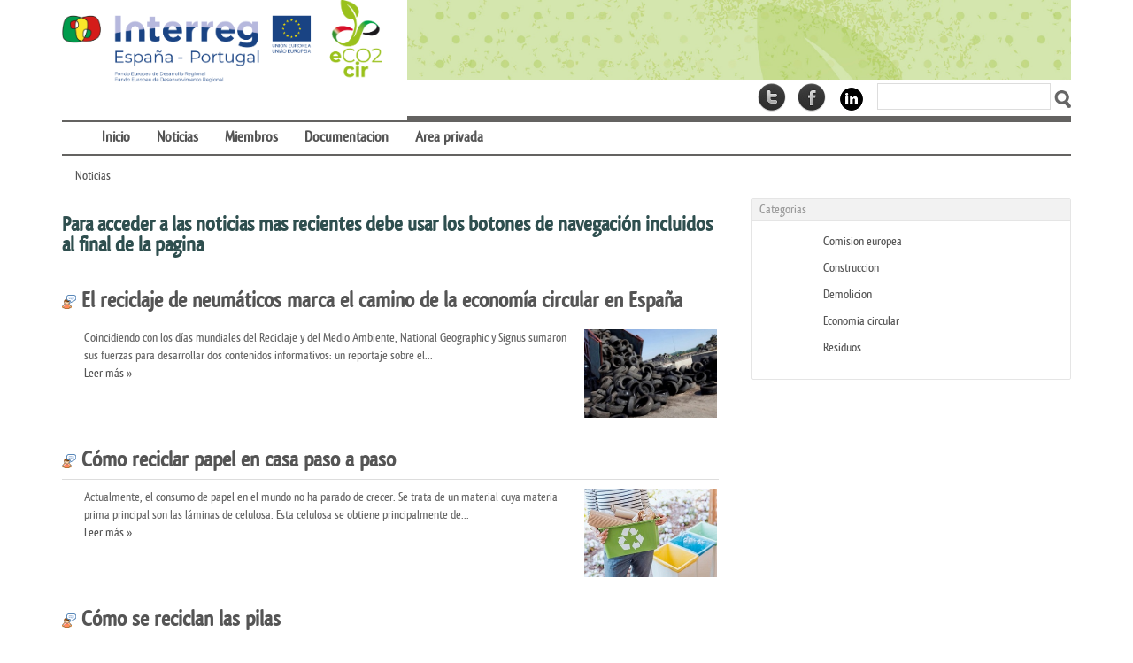

--- FILE ---
content_type: text/html;charset=UTF-8
request_url: https://www.eco2cir.eu/noticias?p_p_id=101_INSTANCE_4eeqSzkRLPcL&p_p_lifecycle=0&p_p_state=normal&p_p_mode=view&p_p_col_id=column-1&p_p_col_pos=1&p_p_col_count=2&_101_INSTANCE_4eeqSzkRLPcL_delta=5&_101_INSTANCE_4eeqSzkRLPcL_keywords=&_101_INSTANCE_4eeqSzkRLPcL_advancedSearch=false&_101_INSTANCE_4eeqSzkRLPcL_andOperator=true&p_r_p_564233524_resetCur=false&_101_INSTANCE_4eeqSzkRLPcL_cur=5
body_size: 8878
content:
<!DOCTYPE html> <html class="aui ltr" dir="ltr" lang="es-ES"> <head> <title>Noticias - Eco2Cir</title> <meta content="initial-scale=1.0, width=device-width" name="viewport" /> <script src="https://www.eco2cir.eu/eco2cir-theme/js/jquery-2.1.4.min.js" type="text/javascript"></script> <script src="https://www.eco2cir.eu/eco2cir-theme/js/bootstrap.min.js" type="text/javascript"></script> <script src="https://www.eco2cir.eu/eco2cir-theme/js/__ca.js" type="text/javascript"></script> <meta content="text/html; charset=UTF-8" http-equiv="content-type" /> <meta content="economia circular" lang="es-ES" name="description" /> <link href="https://www.eco2cir.eu/eco2cir-theme/images/favicon.ico" rel="Shortcut Icon" /> <link href="https&#x3a;&#x2f;&#x2f;www&#x2e;eco2cir&#x2e;eu&#x2f;noticias&#x3f;p_p_id&#x3d;101_INSTANCE_4eeqSzkRLPcL&#x26;p_p_lifecycle&#x3d;0&#x26;p_p_state&#x3d;normal&#x26;p_p_mode&#x3d;view&#x26;p_p_col_id&#x3d;column-1&#x26;p_p_col_pos&#x3d;1&#x26;p_p_col_count&#x3d;2&#x26;_101_INSTANCE_4eeqSzkRLPcL_delta&#x3d;5&#x26;_101_INSTANCE_4eeqSzkRLPcL_keywords&#x3d;&#x26;_101_INSTANCE_4eeqSzkRLPcL_advancedSearch&#x3d;false&#x26;_101_INSTANCE_4eeqSzkRLPcL_andOperator&#x3d;true&#x26;p_r_p_564233524_resetCur&#x3d;false&#x26;_101_INSTANCE_4eeqSzkRLPcL_cur&#x3d;5" rel="canonical" /> <link href="https&#x3a;&#x2f;&#x2f;www&#x2e;eco2cir&#x2e;eu&#x2f;en&#x2f;noticias" hreflang="en-US" rel="alternate" /> <link href="https&#x3a;&#x2f;&#x2f;www&#x2e;eco2cir&#x2e;eu&#x2f;noticias&#x3f;p_p_id&#x3d;101_INSTANCE_4eeqSzkRLPcL&#x26;p_p_lifecycle&#x3d;0&#x26;p_p_state&#x3d;normal&#x26;p_p_mode&#x3d;view&#x26;p_p_col_id&#x3d;column-1&#x26;p_p_col_pos&#x3d;1&#x26;p_p_col_count&#x3d;2&#x26;_101_INSTANCE_4eeqSzkRLPcL_delta&#x3d;5&#x26;_101_INSTANCE_4eeqSzkRLPcL_keywords&#x3d;&#x26;_101_INSTANCE_4eeqSzkRLPcL_advancedSearch&#x3d;false&#x26;_101_INSTANCE_4eeqSzkRLPcL_andOperator&#x3d;true&#x26;p_r_p_564233524_resetCur&#x3d;false&#x26;_101_INSTANCE_4eeqSzkRLPcL_cur&#x3d;5" hreflang="x-default" rel="alternate" /> <link href="https&#x3a;&#x2f;&#x2f;www&#x2e;eco2cir&#x2e;eu&#x2f;noticias" hreflang="es-ES" rel="alternate" /> <link href="https&#x3a;&#x2f;&#x2f;www&#x2e;eco2cir&#x2e;eu&#x2f;pt&#x2f;noticias" hreflang="pt-BR" rel="alternate" /> <link class="lfr-css-file" href="https&#x3a;&#x2f;&#x2f;www&#x2e;eco2cir&#x2e;eu&#x2f;eco2cir-theme&#x2f;css&#x2f;aui&#x2e;css&#x3f;browserId&#x3d;other&#x26;themeId&#x3d;eco2cir_WAR_eco2cirtheme&#x26;minifierType&#x3d;css&#x26;languageId&#x3d;es_ES&#x26;b&#x3d;6203&#x26;t&#x3d;1684403931000" rel="stylesheet" type="text/css" /> <link href="&#x2f;html&#x2f;css&#x2f;main&#x2e;css&#x3f;browserId&#x3d;other&#x26;themeId&#x3d;eco2cir_WAR_eco2cirtheme&#x26;minifierType&#x3d;css&#x26;languageId&#x3d;es_ES&#x26;b&#x3d;6203&#x26;t&#x3d;1684403937000" rel="stylesheet" type="text/css" /> <link href="https://www.eco2cir.eu/html/portlet/journal_content/css/main.css?browserId=other&amp;themeId=eco2cir_WAR_eco2cirtheme&amp;minifierType=css&amp;languageId=es_ES&amp;b=6203&amp;t=1765834367000" rel="stylesheet" type="text/css" /> <link href="https://www.eco2cir.eu/html/portlet/asset_publisher/css/main.css?browserId=other&amp;themeId=eco2cir_WAR_eco2cirtheme&amp;minifierType=css&amp;languageId=es_ES&amp;b=6203&amp;t=1765834367000" rel="stylesheet" type="text/css" /> <link href="https://www.eco2cir.eu/html/portlet/journal/css/main.css?browserId=other&amp;themeId=eco2cir_WAR_eco2cirtheme&amp;minifierType=css&amp;languageId=es_ES&amp;b=6203&amp;t=1765834367000" rel="stylesheet" type="text/css" /> <link href="https://www.eco2cir.eu/notifications-portlet/notifications/css/main.css?browserId=other&amp;themeId=eco2cir_WAR_eco2cirtheme&amp;minifierType=css&amp;languageId=es_ES&amp;b=6203&amp;t=1765834360000" rel="stylesheet" type="text/css" /> <script type="text/javascript">var Liferay={Browser:{acceptsGzip:function(){return true},getMajorVersion:function(){return 131},getRevision:function(){return"537.36"},getVersion:function(){return"131.0"},isAir:function(){return false},isChrome:function(){return true},isFirefox:function(){return false},isGecko:function(){return true},isIe:function(){return false},isIphone:function(){return false},isLinux:function(){return false},isMac:function(){return true},isMobile:function(){return false},isMozilla:function(){return false},isOpera:function(){return false},isRtf:function(){return true},isSafari:function(){return true},isSun:function(){return false},isWap:function(){return false},isWapXhtml:function(){return false},isWebKit:function(){return true},isWindows:function(){return false},isWml:function(){return false}},Data:{NAV_SELECTOR:"#navigation",isCustomizationView:function(){return false},notices:[null]},ThemeDisplay:{getLayoutId:function(){return"3"},getLayoutURL:function(){return"https://www.eco2cir.eu/noticias"},getParentLayoutId:function(){return"0"},isPrivateLayout:function(){return"false"},isVirtualLayout:function(){return false},getBCP47LanguageId:function(){return"es-ES"},getCDNBaseURL:function(){return"https://www.eco2cir.eu"},getCDNDynamicResourcesHost:function(){return""},getCDNHost:function(){return""},getCompanyId:function(){return"9466153"},getCompanyGroupId:function(){return"9466191"},getDefaultLanguageId:function(){return"es_ES"},getDoAsUserIdEncoded:function(){return""},getLanguageId:function(){return"es_ES"},getParentGroupId:function(){return"9466179"},getPathContext:function(){return""},getPathImage:function(){return"/image"},getPathJavaScript:function(){return"/html/js"},getPathMain:function(){return"/c"},getPathThemeImages:function(){return"https://www.eco2cir.eu/eco2cir-theme/images"},getPathThemeRoot:function(){return"/eco2cir-theme"},getPlid:function(){return"9467284"},getPortalURL:function(){return"https://www.eco2cir.eu"},getPortletSetupShowBordersDefault:function(){return false},getScopeGroupId:function(){return"9466179"},getScopeGroupIdOrLiveGroupId:function(){return"9466179"},getSessionId:function(){return""},getSiteGroupId:function(){return"9466179"},getURLControlPanel:function(){return"/group/control_panel?refererPlid=9467284"},getURLHome:function(){return"https\x3a\x2f\x2fwww\x2eeco2cir\x2eeu\x2fweb\x2fguest"},getUserId:function(){return"9466156"},getUserName:function(){return""},isAddSessionIdToURL:function(){return false},isFreeformLayout:function(){return false},isImpersonated:function(){return false},isSignedIn:function(){return false},isStateExclusive:function(){return false},isStateMaximized:function(){return false},isStatePopUp:function(){return false}},PropsValues:{NTLM_AUTH_ENABLED:false}};var themeDisplay=Liferay.ThemeDisplay;Liferay.AUI={getAvailableLangPath:function(){return"available_languages.jsp?browserId=other&themeId=eco2cir_WAR_eco2cirtheme&colorSchemeId=01&minifierType=js&languageId=es_ES&b=6203&t=1684403937000"},getCombine:function(){return true},getComboPath:function(){return"/combo/?browserId=other&minifierType=&languageId=es_ES&b=6203&t=1684403937000&"},getFilter:function(){return"min"},getJavaScriptRootPath:function(){return"/html/js"},getLangPath:function(){return"aui_lang.jsp?browserId=other&themeId=eco2cir_WAR_eco2cirtheme&colorSchemeId=01&minifierType=js&languageId=es_ES&b=6203&t=1684403937000"}};Liferay.authToken="dTy2FRyK";Liferay.currentURL="\x2fnoticias\x3fp_p_id\x3d101_INSTANCE_4eeqSzkRLPcL\x26p_p_lifecycle\x3d0\x26p_p_state\x3dnormal\x26p_p_mode\x3dview\x26p_p_col_id\x3dcolumn-1\x26p_p_col_pos\x3d1\x26p_p_col_count\x3d2\x26_101_INSTANCE_4eeqSzkRLPcL_delta\x3d5\x26_101_INSTANCE_4eeqSzkRLPcL_keywords\x3d\x26_101_INSTANCE_4eeqSzkRLPcL_advancedSearch\x3dfalse\x26_101_INSTANCE_4eeqSzkRLPcL_andOperator\x3dtrue\x26p_r_p_564233524_resetCur\x3dfalse\x26_101_INSTANCE_4eeqSzkRLPcL_cur\x3d5";Liferay.currentURLEncoded="%2Fnoticias%3Fp_p_id%3D101_INSTANCE_4eeqSzkRLPcL%26p_p_lifecycle%3D0%26p_p_state%3Dnormal%26p_p_mode%3Dview%26p_p_col_id%3Dcolumn-1%26p_p_col_pos%3D1%26p_p_col_count%3D2%26_101_INSTANCE_4eeqSzkRLPcL_delta%3D5%26_101_INSTANCE_4eeqSzkRLPcL_keywords%3D%26_101_INSTANCE_4eeqSzkRLPcL_advancedSearch%3Dfalse%26_101_INSTANCE_4eeqSzkRLPcL_andOperator%3Dtrue%26p_r_p_564233524_resetCur%3Dfalse%26_101_INSTANCE_4eeqSzkRLPcL_cur%3D5";</script> <script src="/html/js/barebone.jsp?browserId=other&amp;themeId=eco2cir_WAR_eco2cirtheme&amp;colorSchemeId=01&amp;minifierType=js&amp;minifierBundleId=javascript.barebone.files&amp;languageId=es_ES&amp;b=6203&amp;t=1684403937000" type="text/javascript"></script> <script type="text/javascript">Liferay.Portlet.list=["56_INSTANCE_k7ge2TrBkQnl","101_INSTANCE_4eeqSzkRLPcL","122_INSTANCE_hrFgpwK6IYVb","15"];</script> <script type="text/javascript">(function(d,e,j,h,f,c,b){d.GoogleAnalyticsObject=f;d[f]=d[f]||function(){var a=d[f].q||[];d[f].q=a;(d[f].q).push(arguments)};d[f].l=1*new Date();c=e.createElement(j);b=e.getElementsByTagName(j)[0];c.async=1;c.src=h;b.parentNode.insertBefore(c,b)})(window,document,"script","//www.google-analytics.com/analytics.js","ga");ga("create","UA-129408101-1","auto");ga("send","pageview");</script> <!-- Matomo --> <script type="text/javascript">var _paq=_paq||[];_paq.push(["trackPageView"]);_paq.push(["enableLinkTracking"]);(function(){var a="//analiticaweb.juntaex.es/";_paq.push(["setTrackerUrl",a+"piwik.php"]);_paq.push(["setSiteId","51"]);var e=document,c=e.createElement("script"),b=e.getElementsByTagName("script")[0];c.type="text/javascript";c.async=true;c.defer=true;c.src=a+"piwik.js";b.parentNode.insertBefore(c,b)})();</script> <!-- End Matomo Code --> <script src="https://www.eco2cir.eu/html/portlet/journal/js/main.js?browserId=other&amp;minifierType=js&amp;languageId=es_ES&amp;b=6203&amp;t=1765834367000" type="text/javascript"></script> <script src="https://www.eco2cir.eu/html/portlet/journal/js/navigation.js?browserId=other&amp;minifierType=js&amp;languageId=es_ES&amp;b=6203&amp;t=1765834367000" type="text/javascript"></script> <link class="lfr-css-file" href="https&#x3a;&#x2f;&#x2f;www&#x2e;eco2cir&#x2e;eu&#x2f;eco2cir-theme&#x2f;css&#x2f;main&#x2e;css&#x3f;browserId&#x3d;other&#x26;themeId&#x3d;eco2cir_WAR_eco2cirtheme&#x26;minifierType&#x3d;css&#x26;languageId&#x3d;es_ES&#x26;b&#x3d;6203&#x26;t&#x3d;1684403931000" rel="stylesheet" type="text/css" /> <style type="text/css">#p_p_id_101_INSTANCE_4eeqSzkRLPcL_ .portlet-borderless-container{border-width:;border-style:}</style> </head> <body class=" yui3-skin-sam controls-visible guest-site signed-out public-page site"> <a href="#main-content" id="skip-to-content">Saltar al contenido</a> <div class="container-fluid" id="wrapper"> <header id="banner" role="banner"> <div id="heading"> <h1 class="site-title row-fluid"> <a class="span4 hidden-phone" href="/" title="Ir al portal ECO2CIR"> <img src="https://www.eco2cir.eu/eco2cir-theme/images/logos/eCO2cir.png" alt="ECO2CIR" /> </a> <span class="span8"> <a class="logo custom-logo" href="/" title="Ir a Eco2Cir"> <img alt="Eco2Cir" height="230" src="/image/layout_set_logo?img_id=9467233&amp;t=1765834639520" width="1920" /> </a> </span> </h1> <div class="row-fluid"> <div class="offset4 span8 text-right" id="heading_foot"> <a class="logo-inline twitter" target="_blank" title="ECO2CIR en Twitter" href="https://twitter.com/eCO2cir"><span>ECO2CIR en Twitter</span></a> <a class="logo-inline facebook" target="_blank" title="ECO2CIR en Facebook" href="https://www.facebook.com/ECO2Cir-1924611024419648/"><span>ECO2CIR en Facebook</span></a> <a target="_blank" title="ECO2CIR en LinkedIn" href="https://www.linkedin.com/in/eco2cir-156818145/"><img src="https://www.eco2cir.eu/eco2cir-theme/images/logos/linkedin.png"></a> <form action="https://www.eco2cir.eu/web/guest?p_p_id=3&amp;p_p_lifecycle=0&amp;p_p_state=maximized&amp;p_p_mode=view&amp;_3_struts_action=%2Fsearch%2Fsearch" method="get" name="ctem_null_null_3_fm" onsubmit="ctem_null_null_3_search(); return false;"> <input name="p_p_id" type="hidden" value="3"><input name="p_p_lifecycle" type="hidden" value="0"><input name="p_p_state" type="hidden" value="maximized"><input name="p_p_mode" type="hidden" value="view"><input name="_3_struts_action" type="hidden" value="/search/search">
						<input name="_3_keywords" size="30" title="Buscar" type="text" value="">
						<input name="_3_groupId" value="0" type="hidden"> 
						<input src="https://www.eco2cir.eu/eco2cir-theme/images/common/search.png" alt="Buscar" title="Buscar" type="image">
					</form>
				</div>
			</div>
			
		</div>

					
<nav class="sort-pages modify-pages navbar site-navigation" id="navigation" role="navigation">
	<div class="navbar-inner">

		<div class="container">

		<a class="btn btn-navbar" id="navigation_toggle" data-navid="navigationCollapse">
			<span class="icon-bar"></span>
			<span class="icon-bar"></span>
			<span class="icon-bar"></span>
		</a>
		
		<div class="collapse nav-collapse">
			<ul aria-label="Páginas del sitio web" id="navigationCollapse" class="nav" role="menubar">
			
																											    																		    																		    																		    																		    																		    								
												
						
					
					
					<li class="lfr-nav-item" id="layout_1"  role="presentation">
						<a aria-labelledby="layout_1"  class="" href="https&#x3a;&#x2f;&#x2f;www&#x2e;eco2cir&#x2e;eu&#x2f;home"  role="menuitem">
							<span>
								























































 
																
							</span>
						</a>

											</li>
								
						
					
					
					<li class="lfr-nav-item" id="layout_2"  role="presentation">
						<a aria-labelledby="layout_2"  class="" href="https&#x3a;&#x2f;&#x2f;www&#x2e;eco2cir&#x2e;eu&#x2f;inicio"  role="menuitem">
							<span>
								























































 
																	Inicio 
																
							</span>
						</a>

											</li>
								
						
										
					
					<li class="lfr-nav-item selected active" id="layout_3" aria-selected='true' role="presentation">
						<a aria-labelledby="layout_3"  class="" href="https&#x3a;&#x2f;&#x2f;www&#x2e;eco2cir&#x2e;eu&#x2f;noticias"  role="menuitem">
							<span>
								























































 
																	Noticias 
																
							</span>
						</a>

											</li>
								
						
					
					
					<li class="lfr-nav-item" id="layout_4"  role="presentation">
						<a aria-labelledby="layout_4"  class="" href="https&#x3a;&#x2f;&#x2f;www&#x2e;eco2cir&#x2e;eu&#x2f;miembros"  role="menuitem">
							<span>
								























































 
																	Miembros 
																
							</span>
						</a>

											</li>
								
						
					
					
					<li class="lfr-nav-item" id="layout_5"  role="presentation">
						<a aria-labelledby="layout_5"  class="" href="https&#x3a;&#x2f;&#x2f;www&#x2e;eco2cir&#x2e;eu&#x2f;documentacion"  role="menuitem">
							<span>
								























































 
																	Documentacion 
																
							</span>
						</a>

											</li>
								
						
					
					
					<li class="lfr-nav-item" id="layout_6"  role="presentation">
						<a aria-labelledby="layout_6"  class="" href="https&#x3a;&#x2f;&#x2f;www&#x2e;eco2cir&#x2e;eu&#x2f;area-privada"  role="menuitem">
							<span>
								























































 
																	Area privada 
																
							</span>
						</a>

											</li>
							</ul>
		</div>
		</div>
	</div>
</nav>

<script>
	Liferay.Data.NAV_LIST_SELECTOR = '.navbar-inner .nav-collapse > ul';
</script>			</header>

	<div id="content">
					<nav id="breadcrumbs">
	
	


























































	

























































<ul aria-label="Camino de migas" class="breadcrumb breadcrumb-horizontal">
	<li class="active only"><a href="https://www.eco2cir.eu/noticias" >Noticias</a><span class="divider">/</span></li>
</ul>

</nav>
		
					







































































































<div class="columns-2" id="main-content" role="main">
	<div class="portlet-layout row-fluid">
		<div class="portlet-column portlet-column-first span8" id="column-1">
			<div class="portlet-dropzone portlet-column-content portlet-column-content-first" id="layout-column_column-1">



























































	

	<div class="portlet-boundary portlet-boundary_56_  portlet-static portlet-static-end portlet-borderless portlet-journal-content " id="p_p_id_56_INSTANCE_k7ge2TrBkQnl_" >
		<span id="p_56_INSTANCE_k7ge2TrBkQnl"></span>



	
	
	

		
























































	
	
	
	
	

		

		
			
			

				

				<div class="portlet-borderless-container" style="">
					

					


	<div class="portlet-body">



	
		
			
			
				
					



























































































































	

				

				
					
					
						


	
	
		
































































	
	

		

		
			
			

				

				
					

						

						

						<div class="journal-content-article">
							<p>&nbsp;</p>

<p><span style="font-size:24px;"><span style="color:#2F4F4F;"><strong><span style="background-color:#FFFFFF;">Para acceder a las noticias mas recientes debe usar los botones de navegación incluidos al final de la pagina</span></strong></span></span></p>
						</div>

						
					
					
				
			
		
	







	
		<div class="entry-links">
			































































		</div>
	

	

	

	

					
				
			
		
	
	



	</div>

				</div>

				
			
		
	


	





		
	</div>
































































	

	<div class="portlet-boundary portlet-boundary_101_  portlet-static portlet-static-end portlet-borderless portlet-asset-publisher " id="p_p_id_101_INSTANCE_4eeqSzkRLPcL_" >
		<span id="p_101_INSTANCE_4eeqSzkRLPcL"></span>



	
	
	

		
























































	
	
	
	
	

		

		
			
			

				

				<div class="portlet-borderless-container" style="">
					

					


	<div class="portlet-body">



	
		
			
			
				
					



























































































































	

				

				
					
					
						


	
	
		



































































	

		<div class="lfr-meta-actions add-asset-selector">
			





		</div>

	



<div class="subscribe-action">
	

	
</div>




	






























































	
	
	






	
	
		




	
	

		

				



			


































































	<div class="asset-abstract ">
		



































































		<h3 class="asset-title">
			
				
					<a href="https://www.eco2cir.eu/noticias/-/asset_publisher/4eeqSzkRLPcL/blog/el-reciclaje-de-neumaticos-marca-el-camino-de-la-economia-circular-en-espana?inheritRedirect=false&redirect=https%3A%2F%2Fwww.eco2cir.eu%2Fnoticias%3Fp_p_id%3D101_INSTANCE_4eeqSzkRLPcL%26p_p_lifecycle%3D0%26p_p_state%3Dnormal%26p_p_mode%3Dview%26p_p_col_id%3Dcolumn-1%26p_p_col_pos%3D1%26p_p_col_count%3D2%26_101_INSTANCE_4eeqSzkRLPcL_advancedSearch%3Dfalse%26_101_INSTANCE_4eeqSzkRLPcL_keywords%3D%26_101_INSTANCE_4eeqSzkRLPcL_delta%3D5%26p_r_p_564233524_resetCur%3Dfalse%26_101_INSTANCE_4eeqSzkRLPcL_cur%3D5%26_101_INSTANCE_4eeqSzkRLPcL_andOperator%3Dtrue"><img alt="" src="https://www.eco2cir.eu/eco2cir-theme/images/blogs/blogs.png" /> El reciclaje de neumáticos marca el camino de la economía circular en España</a> </h3> <div class="asset-content"> <div class="asset-summary"> <div class="asset-small-image"> <img alt="" class="asset-small-image" src="/image/blogs/entry?img_id=9474561&amp;t=1769517510039" width="150" /> </div> Coincidiendo con los días mundiales del Reciclaje y del Medio Ambiente, National Geographic y Signus sumaron sus fuerzas para desarrollar dos contenidos informativos: un reportaje sobre el... </div> <div class="asset-more"> <a href="https://www.eco2cir.eu/noticias/-/asset_publisher/4eeqSzkRLPcL/blog/el-reciclaje-de-neumaticos-marca-el-camino-de-la-economia-circular-en-espana?inheritRedirect=false&redirect=https%3A%2F%2Fwww.eco2cir.eu%2Fnoticias%3Fp_p_id%3D101_INSTANCE_4eeqSzkRLPcL%26p_p_lifecycle%3D0%26p_p_state%3Dnormal%26p_p_mode%3Dview%26p_p_col_id%3Dcolumn-1%26p_p_col_pos%3D1%26p_p_col_count%3D2%26_101_INSTANCE_4eeqSzkRLPcL_advancedSearch%3Dfalse%26_101_INSTANCE_4eeqSzkRLPcL_keywords%3D%26_101_INSTANCE_4eeqSzkRLPcL_delta%3D5%26p_r_p_564233524_resetCur%3Dfalse%26_101_INSTANCE_4eeqSzkRLPcL_cur%3D5%26_101_INSTANCE_4eeqSzkRLPcL_andOperator%3Dtrue">Leer más <span class="hide-accessible">sobre El reciclaje de neumáticos marca el camino de la economía circular en España</span> &raquo; </a> </div> </div> <div class="asset-metadata"> </div> </div> <div class="asset-abstract "> <h3 class="asset-title"> <a href="https://www.eco2cir.eu/noticias/-/asset_publisher/4eeqSzkRLPcL/blog/como-reciclar-papel-en-casa-paso-a-paso?inheritRedirect=false&redirect=https%3A%2F%2Fwww.eco2cir.eu%2Fnoticias%3Fp_p_id%3D101_INSTANCE_4eeqSzkRLPcL%26p_p_lifecycle%3D0%26p_p_state%3Dnormal%26p_p_mode%3Dview%26p_p_col_id%3Dcolumn-1%26p_p_col_pos%3D1%26p_p_col_count%3D2%26_101_INSTANCE_4eeqSzkRLPcL_advancedSearch%3Dfalse%26_101_INSTANCE_4eeqSzkRLPcL_keywords%3D%26_101_INSTANCE_4eeqSzkRLPcL_delta%3D5%26p_r_p_564233524_resetCur%3Dfalse%26_101_INSTANCE_4eeqSzkRLPcL_cur%3D5%26_101_INSTANCE_4eeqSzkRLPcL_andOperator%3Dtrue"><img alt="" src="https://www.eco2cir.eu/eco2cir-theme/images/blogs/blogs.png" /> Cómo reciclar papel en casa paso a paso</a> </h3> <div class="asset-content"> <div class="asset-summary"> <div class="asset-small-image"> <img alt="" class="asset-small-image" src="/image/blogs/entry?img_id=9474572&amp;t=1769517510043" width="150" /> </div> Actualmente, el consumo de papel en el mundo no ha parado de crecer. Se trata de un material cuya materia prima principal son las láminas de celulosa. Esta celulosa se obtiene principalmente de... </div> <div class="asset-more"> <a href="https://www.eco2cir.eu/noticias/-/asset_publisher/4eeqSzkRLPcL/blog/como-reciclar-papel-en-casa-paso-a-paso?inheritRedirect=false&redirect=https%3A%2F%2Fwww.eco2cir.eu%2Fnoticias%3Fp_p_id%3D101_INSTANCE_4eeqSzkRLPcL%26p_p_lifecycle%3D0%26p_p_state%3Dnormal%26p_p_mode%3Dview%26p_p_col_id%3Dcolumn-1%26p_p_col_pos%3D1%26p_p_col_count%3D2%26_101_INSTANCE_4eeqSzkRLPcL_advancedSearch%3Dfalse%26_101_INSTANCE_4eeqSzkRLPcL_keywords%3D%26_101_INSTANCE_4eeqSzkRLPcL_delta%3D5%26p_r_p_564233524_resetCur%3Dfalse%26_101_INSTANCE_4eeqSzkRLPcL_cur%3D5%26_101_INSTANCE_4eeqSzkRLPcL_andOperator%3Dtrue">Leer más <span class="hide-accessible">sobre Cómo reciclar papel en casa paso a paso</span> &raquo; </a> </div> </div> <div class="asset-metadata"> </div> </div> <div class="asset-abstract "> <h3 class="asset-title"> <a href="https://www.eco2cir.eu/noticias/-/asset_publisher/4eeqSzkRLPcL/blog/como-se-reciclan-las-pilas?inheritRedirect=false&redirect=https%3A%2F%2Fwww.eco2cir.eu%2Fnoticias%3Fp_p_id%3D101_INSTANCE_4eeqSzkRLPcL%26p_p_lifecycle%3D0%26p_p_state%3Dnormal%26p_p_mode%3Dview%26p_p_col_id%3Dcolumn-1%26p_p_col_pos%3D1%26p_p_col_count%3D2%26_101_INSTANCE_4eeqSzkRLPcL_advancedSearch%3Dfalse%26_101_INSTANCE_4eeqSzkRLPcL_keywords%3D%26_101_INSTANCE_4eeqSzkRLPcL_delta%3D5%26p_r_p_564233524_resetCur%3Dfalse%26_101_INSTANCE_4eeqSzkRLPcL_cur%3D5%26_101_INSTANCE_4eeqSzkRLPcL_andOperator%3Dtrue"><img alt="" src="https://www.eco2cir.eu/eco2cir-theme/images/blogs/blogs.png" /> Cómo se reciclan las pilas</a> </h3> <div class="asset-content"> <div class="asset-summary"> <div class="asset-small-image"> <img alt="" class="asset-small-image" src="/image/blogs/entry?img_id=9474580&amp;t=1769517510046" width="150" /> </div> Sabemos que existen muchas formas de contaminación y, una de las más peligrosas, es la que se deriva de los metales pesados, que afectan al medio ambiente causando enfermedades muy graves tanto a... </div> <div class="asset-more"> <a href="https://www.eco2cir.eu/noticias/-/asset_publisher/4eeqSzkRLPcL/blog/como-se-reciclan-las-pilas?inheritRedirect=false&redirect=https%3A%2F%2Fwww.eco2cir.eu%2Fnoticias%3Fp_p_id%3D101_INSTANCE_4eeqSzkRLPcL%26p_p_lifecycle%3D0%26p_p_state%3Dnormal%26p_p_mode%3Dview%26p_p_col_id%3Dcolumn-1%26p_p_col_pos%3D1%26p_p_col_count%3D2%26_101_INSTANCE_4eeqSzkRLPcL_advancedSearch%3Dfalse%26_101_INSTANCE_4eeqSzkRLPcL_keywords%3D%26_101_INSTANCE_4eeqSzkRLPcL_delta%3D5%26p_r_p_564233524_resetCur%3Dfalse%26_101_INSTANCE_4eeqSzkRLPcL_cur%3D5%26_101_INSTANCE_4eeqSzkRLPcL_andOperator%3Dtrue">Leer más <span class="hide-accessible">sobre Cómo se reciclan las pilas</span> &raquo; </a> </div> </div> <div class="asset-metadata"> </div> </div> <div class="asset-abstract "> <h3 class="asset-title"> <a href="https://www.eco2cir.eu/noticias/-/asset_publisher/4eeqSzkRLPcL/blog/-bolsas-de-papel-o-de-plastico-la-economia-circular-irrumpe-en-los-supermercados?inheritRedirect=false&redirect=https%3A%2F%2Fwww.eco2cir.eu%2Fnoticias%3Fp_p_id%3D101_INSTANCE_4eeqSzkRLPcL%26p_p_lifecycle%3D0%26p_p_state%3Dnormal%26p_p_mode%3Dview%26p_p_col_id%3Dcolumn-1%26p_p_col_pos%3D1%26p_p_col_count%3D2%26_101_INSTANCE_4eeqSzkRLPcL_advancedSearch%3Dfalse%26_101_INSTANCE_4eeqSzkRLPcL_keywords%3D%26_101_INSTANCE_4eeqSzkRLPcL_delta%3D5%26p_r_p_564233524_resetCur%3Dfalse%26_101_INSTANCE_4eeqSzkRLPcL_cur%3D5%26_101_INSTANCE_4eeqSzkRLPcL_andOperator%3Dtrue"><img alt="" src="https://www.eco2cir.eu/eco2cir-theme/images/blogs/blogs.png" /> ¿Bolsas de papel o de plástico?: la Economía Circular irrumpe en los supermercados</a> </h3> <div class="asset-content"> <div class="asset-summary"> <div class="asset-small-image"> <img alt="" class="asset-small-image" src="/image/blogs/entry?img_id=9474589&amp;t=1769517510050" width="150" /> </div> Los principios de la Economía Circular, reducir, reciclar y reutilizar, están irrumpiendo en los supermercados. Así, son muchos los que están apostando por sustituir las tradicionales bolsas de... </div> <div class="asset-more"> <a href="https://www.eco2cir.eu/noticias/-/asset_publisher/4eeqSzkRLPcL/blog/-bolsas-de-papel-o-de-plastico-la-economia-circular-irrumpe-en-los-supermercados?inheritRedirect=false&redirect=https%3A%2F%2Fwww.eco2cir.eu%2Fnoticias%3Fp_p_id%3D101_INSTANCE_4eeqSzkRLPcL%26p_p_lifecycle%3D0%26p_p_state%3Dnormal%26p_p_mode%3Dview%26p_p_col_id%3Dcolumn-1%26p_p_col_pos%3D1%26p_p_col_count%3D2%26_101_INSTANCE_4eeqSzkRLPcL_advancedSearch%3Dfalse%26_101_INSTANCE_4eeqSzkRLPcL_keywords%3D%26_101_INSTANCE_4eeqSzkRLPcL_delta%3D5%26p_r_p_564233524_resetCur%3Dfalse%26_101_INSTANCE_4eeqSzkRLPcL_cur%3D5%26_101_INSTANCE_4eeqSzkRLPcL_andOperator%3Dtrue">Leer más <span class="hide-accessible">sobre ¿Bolsas de papel o de plástico?: la Economía Circular irrumpe en los supermercados</span> &raquo; </a> </div> </div> <div class="asset-metadata"> </div> </div> <div class="asset-abstract "> <h3 class="asset-title"> <a href="https://www.eco2cir.eu/noticias/-/asset_publisher/4eeqSzkRLPcL/blog/hyo-cup-calabazas-de-cosecha-propia-para-producir-tazas-de-cafe-biodegradables?inheritRedirect=false&redirect=https%3A%2F%2Fwww.eco2cir.eu%2Fnoticias%3Fp_p_id%3D101_INSTANCE_4eeqSzkRLPcL%26p_p_lifecycle%3D0%26p_p_state%3Dnormal%26p_p_mode%3Dview%26p_p_col_id%3Dcolumn-1%26p_p_col_pos%3D1%26p_p_col_count%3D2%26_101_INSTANCE_4eeqSzkRLPcL_advancedSearch%3Dfalse%26_101_INSTANCE_4eeqSzkRLPcL_keywords%3D%26_101_INSTANCE_4eeqSzkRLPcL_delta%3D5%26p_r_p_564233524_resetCur%3Dfalse%26_101_INSTANCE_4eeqSzkRLPcL_cur%3D5%26_101_INSTANCE_4eeqSzkRLPcL_andOperator%3Dtrue"><img alt="" src="https://www.eco2cir.eu/eco2cir-theme/images/blogs/blogs.png" /> HyO-Cup, calabazas de cosecha propia para producir tazas de café biodegradables</a> </h3> <div class="asset-content"> <div class="asset-summary"> <div class="asset-small-image"> <img alt="" class="asset-small-image" src="/image/blogs/entry?img_id=9474598&amp;t=1769517510053" width="150" /> </div> El estudio de diseño Crème, con sede en Brooklyn, utiliza verduras de cosecha propia para producir una alternativa sostenible a las tazas de café desechables.&nbsp;El estudio dirigido por Jun... </div> <div class="asset-more"> <a href="https://www.eco2cir.eu/noticias/-/asset_publisher/4eeqSzkRLPcL/blog/hyo-cup-calabazas-de-cosecha-propia-para-producir-tazas-de-cafe-biodegradables?inheritRedirect=false&redirect=https%3A%2F%2Fwww.eco2cir.eu%2Fnoticias%3Fp_p_id%3D101_INSTANCE_4eeqSzkRLPcL%26p_p_lifecycle%3D0%26p_p_state%3Dnormal%26p_p_mode%3Dview%26p_p_col_id%3Dcolumn-1%26p_p_col_pos%3D1%26p_p_col_count%3D2%26_101_INSTANCE_4eeqSzkRLPcL_advancedSearch%3Dfalse%26_101_INSTANCE_4eeqSzkRLPcL_keywords%3D%26_101_INSTANCE_4eeqSzkRLPcL_delta%3D5%26p_r_p_564233524_resetCur%3Dfalse%26_101_INSTANCE_4eeqSzkRLPcL_cur%3D5%26_101_INSTANCE_4eeqSzkRLPcL_andOperator%3Dtrue">Leer más <span class="hide-accessible">sobre HyO-Cup, calabazas de cosecha propia para producir tazas de café biodegradables</span> &raquo; </a> </div> </div> <div class="asset-metadata"> </div> </div> <div class="taglib-page-iterator" id="_101_INSTANCE_4eeqSzkRLPcL_ocerSearchContainerPageIterator"> <div class="clearfix lfr-pagination"> <div class="lfr-pagination-config"> <div class="lfr-pagination-page-selector"> <div class="btn-group lfr-icon-menu current-page-menu"><a class="dropdown-toggle direction-down max-display-items-15 btn" href="javascript:;" id="_101_INSTANCE_4eeqSzkRLPcL_kldx_column1_1_menu" title="Página 5 de 56"><span class="lfr-icon-menu-text">Página 5 de 56</span><i class="caret"></i> </a><ul class="dropdown-menu lfr-menu-list direction-down"> <li class="" role="presentation"> <a href="https&#x3a;&#x2f;&#x2f;www&#x2e;eco2cir&#x2e;eu&#x2f;noticias&#x3f;p_p_id&#x3d;101_INSTANCE_4eeqSzkRLPcL&#x26;p_p_lifecycle&#x3d;0&#x26;p_p_state&#x3d;normal&#x26;p_p_mode&#x3d;view&#x26;p_p_col_id&#x3d;column-1&#x26;p_p_col_pos&#x3d;1&#x26;p_p_col_count&#x3d;2&#x26;_101_INSTANCE_4eeqSzkRLPcL_delta&#x3d;5&#x26;_101_INSTANCE_4eeqSzkRLPcL_keywords&#x3d;&#x26;_101_INSTANCE_4eeqSzkRLPcL_advancedSearch&#x3d;false&#x26;_101_INSTANCE_4eeqSzkRLPcL_andOperator&#x3d;true&#x26;p_r_p_564233524_resetCur&#x3d;false&#x26;_101_INSTANCE_4eeqSzkRLPcL_cur&#x3d;1" class=" taglib-icon" id="_101_INSTANCE_4eeqSzkRLPcL_kldx_column1_1_menu_1" role="menuitem" > <span class="taglib-text-icon">1</span> </a> </li> <li class="" role="presentation"> <a href="https&#x3a;&#x2f;&#x2f;www&#x2e;eco2cir&#x2e;eu&#x2f;noticias&#x3f;p_p_id&#x3d;101_INSTANCE_4eeqSzkRLPcL&#x26;p_p_lifecycle&#x3d;0&#x26;p_p_state&#x3d;normal&#x26;p_p_mode&#x3d;view&#x26;p_p_col_id&#x3d;column-1&#x26;p_p_col_pos&#x3d;1&#x26;p_p_col_count&#x3d;2&#x26;_101_INSTANCE_4eeqSzkRLPcL_delta&#x3d;5&#x26;_101_INSTANCE_4eeqSzkRLPcL_keywords&#x3d;&#x26;_101_INSTANCE_4eeqSzkRLPcL_advancedSearch&#x3d;false&#x26;_101_INSTANCE_4eeqSzkRLPcL_andOperator&#x3d;true&#x26;p_r_p_564233524_resetCur&#x3d;false&#x26;_101_INSTANCE_4eeqSzkRLPcL_cur&#x3d;2" class=" taglib-icon" id="_101_INSTANCE_4eeqSzkRLPcL_kldx_column1_1_menu_2" role="menuitem" > <span class="taglib-text-icon">2</span> </a> </li> <li class="" role="presentation"> <a href="https&#x3a;&#x2f;&#x2f;www&#x2e;eco2cir&#x2e;eu&#x2f;noticias&#x3f;p_p_id&#x3d;101_INSTANCE_4eeqSzkRLPcL&#x26;p_p_lifecycle&#x3d;0&#x26;p_p_state&#x3d;normal&#x26;p_p_mode&#x3d;view&#x26;p_p_col_id&#x3d;column-1&#x26;p_p_col_pos&#x3d;1&#x26;p_p_col_count&#x3d;2&#x26;_101_INSTANCE_4eeqSzkRLPcL_delta&#x3d;5&#x26;_101_INSTANCE_4eeqSzkRLPcL_keywords&#x3d;&#x26;_101_INSTANCE_4eeqSzkRLPcL_advancedSearch&#x3d;false&#x26;_101_INSTANCE_4eeqSzkRLPcL_andOperator&#x3d;true&#x26;p_r_p_564233524_resetCur&#x3d;false&#x26;_101_INSTANCE_4eeqSzkRLPcL_cur&#x3d;3" class=" taglib-icon" id="_101_INSTANCE_4eeqSzkRLPcL_kldx_column1_1_menu_3" role="menuitem" > <span class="taglib-text-icon">3</span> </a> </li> <li class="" role="presentation"> <a href="https&#x3a;&#x2f;&#x2f;www&#x2e;eco2cir&#x2e;eu&#x2f;noticias&#x3f;p_p_id&#x3d;101_INSTANCE_4eeqSzkRLPcL&#x26;p_p_lifecycle&#x3d;0&#x26;p_p_state&#x3d;normal&#x26;p_p_mode&#x3d;view&#x26;p_p_col_id&#x3d;column-1&#x26;p_p_col_pos&#x3d;1&#x26;p_p_col_count&#x3d;2&#x26;_101_INSTANCE_4eeqSzkRLPcL_delta&#x3d;5&#x26;_101_INSTANCE_4eeqSzkRLPcL_keywords&#x3d;&#x26;_101_INSTANCE_4eeqSzkRLPcL_advancedSearch&#x3d;false&#x26;_101_INSTANCE_4eeqSzkRLPcL_andOperator&#x3d;true&#x26;p_r_p_564233524_resetCur&#x3d;false&#x26;_101_INSTANCE_4eeqSzkRLPcL_cur&#x3d;4" class=" taglib-icon" id="_101_INSTANCE_4eeqSzkRLPcL_kldx_column1_1_menu_4" role="menuitem" > <span class="taglib-text-icon">4</span> </a> </li> <li class="" role="presentation"> <a href="https&#x3a;&#x2f;&#x2f;www&#x2e;eco2cir&#x2e;eu&#x2f;noticias&#x3f;p_p_id&#x3d;101_INSTANCE_4eeqSzkRLPcL&#x26;p_p_lifecycle&#x3d;0&#x26;p_p_state&#x3d;normal&#x26;p_p_mode&#x3d;view&#x26;p_p_col_id&#x3d;column-1&#x26;p_p_col_pos&#x3d;1&#x26;p_p_col_count&#x3d;2&#x26;_101_INSTANCE_4eeqSzkRLPcL_delta&#x3d;5&#x26;_101_INSTANCE_4eeqSzkRLPcL_keywords&#x3d;&#x26;_101_INSTANCE_4eeqSzkRLPcL_advancedSearch&#x3d;false&#x26;_101_INSTANCE_4eeqSzkRLPcL_andOperator&#x3d;true&#x26;p_r_p_564233524_resetCur&#x3d;false&#x26;_101_INSTANCE_4eeqSzkRLPcL_cur&#x3d;5" class=" taglib-icon" id="_101_INSTANCE_4eeqSzkRLPcL_kldx_column1_1_menu_5" role="menuitem" > <span class="taglib-text-icon">5</span> </a> </li> <li class="" role="presentation"> <a href="https&#x3a;&#x2f;&#x2f;www&#x2e;eco2cir&#x2e;eu&#x2f;noticias&#x3f;p_p_id&#x3d;101_INSTANCE_4eeqSzkRLPcL&#x26;p_p_lifecycle&#x3d;0&#x26;p_p_state&#x3d;normal&#x26;p_p_mode&#x3d;view&#x26;p_p_col_id&#x3d;column-1&#x26;p_p_col_pos&#x3d;1&#x26;p_p_col_count&#x3d;2&#x26;_101_INSTANCE_4eeqSzkRLPcL_delta&#x3d;5&#x26;_101_INSTANCE_4eeqSzkRLPcL_keywords&#x3d;&#x26;_101_INSTANCE_4eeqSzkRLPcL_advancedSearch&#x3d;false&#x26;_101_INSTANCE_4eeqSzkRLPcL_andOperator&#x3d;true&#x26;p_r_p_564233524_resetCur&#x3d;false&#x26;_101_INSTANCE_4eeqSzkRLPcL_cur&#x3d;6" class=" taglib-icon" id="_101_INSTANCE_4eeqSzkRLPcL_kldx_column1_1_menu_6" role="menuitem" > <span class="taglib-text-icon">6</span> </a> </li> <li class="" role="presentation"> <a href="https&#x3a;&#x2f;&#x2f;www&#x2e;eco2cir&#x2e;eu&#x2f;noticias&#x3f;p_p_id&#x3d;101_INSTANCE_4eeqSzkRLPcL&#x26;p_p_lifecycle&#x3d;0&#x26;p_p_state&#x3d;normal&#x26;p_p_mode&#x3d;view&#x26;p_p_col_id&#x3d;column-1&#x26;p_p_col_pos&#x3d;1&#x26;p_p_col_count&#x3d;2&#x26;_101_INSTANCE_4eeqSzkRLPcL_delta&#x3d;5&#x26;_101_INSTANCE_4eeqSzkRLPcL_keywords&#x3d;&#x26;_101_INSTANCE_4eeqSzkRLPcL_advancedSearch&#x3d;false&#x26;_101_INSTANCE_4eeqSzkRLPcL_andOperator&#x3d;true&#x26;p_r_p_564233524_resetCur&#x3d;false&#x26;_101_INSTANCE_4eeqSzkRLPcL_cur&#x3d;7" class=" taglib-icon" id="_101_INSTANCE_4eeqSzkRLPcL_kldx_column1_1_menu_7" role="menuitem" > <span class="taglib-text-icon">7</span> </a> </li> <li class="" role="presentation"> <a href="https&#x3a;&#x2f;&#x2f;www&#x2e;eco2cir&#x2e;eu&#x2f;noticias&#x3f;p_p_id&#x3d;101_INSTANCE_4eeqSzkRLPcL&#x26;p_p_lifecycle&#x3d;0&#x26;p_p_state&#x3d;normal&#x26;p_p_mode&#x3d;view&#x26;p_p_col_id&#x3d;column-1&#x26;p_p_col_pos&#x3d;1&#x26;p_p_col_count&#x3d;2&#x26;_101_INSTANCE_4eeqSzkRLPcL_delta&#x3d;5&#x26;_101_INSTANCE_4eeqSzkRLPcL_keywords&#x3d;&#x26;_101_INSTANCE_4eeqSzkRLPcL_advancedSearch&#x3d;false&#x26;_101_INSTANCE_4eeqSzkRLPcL_andOperator&#x3d;true&#x26;p_r_p_564233524_resetCur&#x3d;false&#x26;_101_INSTANCE_4eeqSzkRLPcL_cur&#x3d;8" class=" taglib-icon" id="_101_INSTANCE_4eeqSzkRLPcL_kldx_column1_1_menu_8" role="menuitem" > <span class="taglib-text-icon">8</span> </a> </li> <li class="" role="presentation"> <a href="https&#x3a;&#x2f;&#x2f;www&#x2e;eco2cir&#x2e;eu&#x2f;noticias&#x3f;p_p_id&#x3d;101_INSTANCE_4eeqSzkRLPcL&#x26;p_p_lifecycle&#x3d;0&#x26;p_p_state&#x3d;normal&#x26;p_p_mode&#x3d;view&#x26;p_p_col_id&#x3d;column-1&#x26;p_p_col_pos&#x3d;1&#x26;p_p_col_count&#x3d;2&#x26;_101_INSTANCE_4eeqSzkRLPcL_delta&#x3d;5&#x26;_101_INSTANCE_4eeqSzkRLPcL_keywords&#x3d;&#x26;_101_INSTANCE_4eeqSzkRLPcL_advancedSearch&#x3d;false&#x26;_101_INSTANCE_4eeqSzkRLPcL_andOperator&#x3d;true&#x26;p_r_p_564233524_resetCur&#x3d;false&#x26;_101_INSTANCE_4eeqSzkRLPcL_cur&#x3d;9" class=" taglib-icon" id="_101_INSTANCE_4eeqSzkRLPcL_kldx_column1_1_menu_9" role="menuitem" > <span class="taglib-text-icon">9</span> </a> </li> <li class="" role="presentation"> <a href="https&#x3a;&#x2f;&#x2f;www&#x2e;eco2cir&#x2e;eu&#x2f;noticias&#x3f;p_p_id&#x3d;101_INSTANCE_4eeqSzkRLPcL&#x26;p_p_lifecycle&#x3d;0&#x26;p_p_state&#x3d;normal&#x26;p_p_mode&#x3d;view&#x26;p_p_col_id&#x3d;column-1&#x26;p_p_col_pos&#x3d;1&#x26;p_p_col_count&#x3d;2&#x26;_101_INSTANCE_4eeqSzkRLPcL_delta&#x3d;5&#x26;_101_INSTANCE_4eeqSzkRLPcL_keywords&#x3d;&#x26;_101_INSTANCE_4eeqSzkRLPcL_advancedSearch&#x3d;false&#x26;_101_INSTANCE_4eeqSzkRLPcL_andOperator&#x3d;true&#x26;p_r_p_564233524_resetCur&#x3d;false&#x26;_101_INSTANCE_4eeqSzkRLPcL_cur&#x3d;10" class=" taglib-icon" id="_101_INSTANCE_4eeqSzkRLPcL_kldx_column1_1_menu_10" role="menuitem" > <span class="taglib-text-icon">10</span> </a> </li> <li class="" role="presentation"> <a href="https&#x3a;&#x2f;&#x2f;www&#x2e;eco2cir&#x2e;eu&#x2f;noticias&#x3f;p_p_id&#x3d;101_INSTANCE_4eeqSzkRLPcL&#x26;p_p_lifecycle&#x3d;0&#x26;p_p_state&#x3d;normal&#x26;p_p_mode&#x3d;view&#x26;p_p_col_id&#x3d;column-1&#x26;p_p_col_pos&#x3d;1&#x26;p_p_col_count&#x3d;2&#x26;_101_INSTANCE_4eeqSzkRLPcL_delta&#x3d;5&#x26;_101_INSTANCE_4eeqSzkRLPcL_keywords&#x3d;&#x26;_101_INSTANCE_4eeqSzkRLPcL_advancedSearch&#x3d;false&#x26;_101_INSTANCE_4eeqSzkRLPcL_andOperator&#x3d;true&#x26;p_r_p_564233524_resetCur&#x3d;false&#x26;_101_INSTANCE_4eeqSzkRLPcL_cur&#x3d;11" class=" taglib-icon" id="_101_INSTANCE_4eeqSzkRLPcL_kldx_column1_1_menu_11" role="menuitem" > <span class="taglib-text-icon">11</span> </a> </li> <li class="" role="presentation"> <a href="https&#x3a;&#x2f;&#x2f;www&#x2e;eco2cir&#x2e;eu&#x2f;noticias&#x3f;p_p_id&#x3d;101_INSTANCE_4eeqSzkRLPcL&#x26;p_p_lifecycle&#x3d;0&#x26;p_p_state&#x3d;normal&#x26;p_p_mode&#x3d;view&#x26;p_p_col_id&#x3d;column-1&#x26;p_p_col_pos&#x3d;1&#x26;p_p_col_count&#x3d;2&#x26;_101_INSTANCE_4eeqSzkRLPcL_delta&#x3d;5&#x26;_101_INSTANCE_4eeqSzkRLPcL_keywords&#x3d;&#x26;_101_INSTANCE_4eeqSzkRLPcL_advancedSearch&#x3d;false&#x26;_101_INSTANCE_4eeqSzkRLPcL_andOperator&#x3d;true&#x26;p_r_p_564233524_resetCur&#x3d;false&#x26;_101_INSTANCE_4eeqSzkRLPcL_cur&#x3d;12" class=" taglib-icon" id="_101_INSTANCE_4eeqSzkRLPcL_kldx_column1_1_menu_12" role="menuitem" > <span class="taglib-text-icon">12</span> </a> </li> <li class="" role="presentation"> <a href="https&#x3a;&#x2f;&#x2f;www&#x2e;eco2cir&#x2e;eu&#x2f;noticias&#x3f;p_p_id&#x3d;101_INSTANCE_4eeqSzkRLPcL&#x26;p_p_lifecycle&#x3d;0&#x26;p_p_state&#x3d;normal&#x26;p_p_mode&#x3d;view&#x26;p_p_col_id&#x3d;column-1&#x26;p_p_col_pos&#x3d;1&#x26;p_p_col_count&#x3d;2&#x26;_101_INSTANCE_4eeqSzkRLPcL_delta&#x3d;5&#x26;_101_INSTANCE_4eeqSzkRLPcL_keywords&#x3d;&#x26;_101_INSTANCE_4eeqSzkRLPcL_advancedSearch&#x3d;false&#x26;_101_INSTANCE_4eeqSzkRLPcL_andOperator&#x3d;true&#x26;p_r_p_564233524_resetCur&#x3d;false&#x26;_101_INSTANCE_4eeqSzkRLPcL_cur&#x3d;13" class=" taglib-icon" id="_101_INSTANCE_4eeqSzkRLPcL_kldx_column1_1_menu_13" role="menuitem" > <span class="taglib-text-icon">13</span> </a> </li> <li class="" role="presentation"> <a href="https&#x3a;&#x2f;&#x2f;www&#x2e;eco2cir&#x2e;eu&#x2f;noticias&#x3f;p_p_id&#x3d;101_INSTANCE_4eeqSzkRLPcL&#x26;p_p_lifecycle&#x3d;0&#x26;p_p_state&#x3d;normal&#x26;p_p_mode&#x3d;view&#x26;p_p_col_id&#x3d;column-1&#x26;p_p_col_pos&#x3d;1&#x26;p_p_col_count&#x3d;2&#x26;_101_INSTANCE_4eeqSzkRLPcL_delta&#x3d;5&#x26;_101_INSTANCE_4eeqSzkRLPcL_keywords&#x3d;&#x26;_101_INSTANCE_4eeqSzkRLPcL_advancedSearch&#x3d;false&#x26;_101_INSTANCE_4eeqSzkRLPcL_andOperator&#x3d;true&#x26;p_r_p_564233524_resetCur&#x3d;false&#x26;_101_INSTANCE_4eeqSzkRLPcL_cur&#x3d;14" class=" taglib-icon" id="_101_INSTANCE_4eeqSzkRLPcL_kldx_column1_1_menu_14" role="menuitem" > <span class="taglib-text-icon">14</span> </a> </li> <li class="" role="presentation"> <a href="https&#x3a;&#x2f;&#x2f;www&#x2e;eco2cir&#x2e;eu&#x2f;noticias&#x3f;p_p_id&#x3d;101_INSTANCE_4eeqSzkRLPcL&#x26;p_p_lifecycle&#x3d;0&#x26;p_p_state&#x3d;normal&#x26;p_p_mode&#x3d;view&#x26;p_p_col_id&#x3d;column-1&#x26;p_p_col_pos&#x3d;1&#x26;p_p_col_count&#x3d;2&#x26;_101_INSTANCE_4eeqSzkRLPcL_delta&#x3d;5&#x26;_101_INSTANCE_4eeqSzkRLPcL_keywords&#x3d;&#x26;_101_INSTANCE_4eeqSzkRLPcL_advancedSearch&#x3d;false&#x26;_101_INSTANCE_4eeqSzkRLPcL_andOperator&#x3d;true&#x26;p_r_p_564233524_resetCur&#x3d;false&#x26;_101_INSTANCE_4eeqSzkRLPcL_cur&#x3d;15" class=" taglib-icon" id="_101_INSTANCE_4eeqSzkRLPcL_kldx_column1_1_menu_15" role="menuitem" > <span class="taglib-text-icon">15</span> </a> </li> <li class="" role="presentation"> <a href="https&#x3a;&#x2f;&#x2f;www&#x2e;eco2cir&#x2e;eu&#x2f;noticias&#x3f;p_p_id&#x3d;101_INSTANCE_4eeqSzkRLPcL&#x26;p_p_lifecycle&#x3d;0&#x26;p_p_state&#x3d;normal&#x26;p_p_mode&#x3d;view&#x26;p_p_col_id&#x3d;column-1&#x26;p_p_col_pos&#x3d;1&#x26;p_p_col_count&#x3d;2&#x26;_101_INSTANCE_4eeqSzkRLPcL_delta&#x3d;5&#x26;_101_INSTANCE_4eeqSzkRLPcL_keywords&#x3d;&#x26;_101_INSTANCE_4eeqSzkRLPcL_advancedSearch&#x3d;false&#x26;_101_INSTANCE_4eeqSzkRLPcL_andOperator&#x3d;true&#x26;p_r_p_564233524_resetCur&#x3d;false&#x26;_101_INSTANCE_4eeqSzkRLPcL_cur&#x3d;16" class=" taglib-icon" id="_101_INSTANCE_4eeqSzkRLPcL_kldx_column1_1_menu_16" role="menuitem" > <span class="taglib-text-icon">16</span> </a> </li> <li class="" role="presentation"> <a href="https&#x3a;&#x2f;&#x2f;www&#x2e;eco2cir&#x2e;eu&#x2f;noticias&#x3f;p_p_id&#x3d;101_INSTANCE_4eeqSzkRLPcL&#x26;p_p_lifecycle&#x3d;0&#x26;p_p_state&#x3d;normal&#x26;p_p_mode&#x3d;view&#x26;p_p_col_id&#x3d;column-1&#x26;p_p_col_pos&#x3d;1&#x26;p_p_col_count&#x3d;2&#x26;_101_INSTANCE_4eeqSzkRLPcL_delta&#x3d;5&#x26;_101_INSTANCE_4eeqSzkRLPcL_keywords&#x3d;&#x26;_101_INSTANCE_4eeqSzkRLPcL_advancedSearch&#x3d;false&#x26;_101_INSTANCE_4eeqSzkRLPcL_andOperator&#x3d;true&#x26;p_r_p_564233524_resetCur&#x3d;false&#x26;_101_INSTANCE_4eeqSzkRLPcL_cur&#x3d;17" class=" taglib-icon" id="_101_INSTANCE_4eeqSzkRLPcL_kldx_column1_1_menu_17" role="menuitem" > <span class="taglib-text-icon">17</span> </a> </li> <li class="" role="presentation"> <a href="https&#x3a;&#x2f;&#x2f;www&#x2e;eco2cir&#x2e;eu&#x2f;noticias&#x3f;p_p_id&#x3d;101_INSTANCE_4eeqSzkRLPcL&#x26;p_p_lifecycle&#x3d;0&#x26;p_p_state&#x3d;normal&#x26;p_p_mode&#x3d;view&#x26;p_p_col_id&#x3d;column-1&#x26;p_p_col_pos&#x3d;1&#x26;p_p_col_count&#x3d;2&#x26;_101_INSTANCE_4eeqSzkRLPcL_delta&#x3d;5&#x26;_101_INSTANCE_4eeqSzkRLPcL_keywords&#x3d;&#x26;_101_INSTANCE_4eeqSzkRLPcL_advancedSearch&#x3d;false&#x26;_101_INSTANCE_4eeqSzkRLPcL_andOperator&#x3d;true&#x26;p_r_p_564233524_resetCur&#x3d;false&#x26;_101_INSTANCE_4eeqSzkRLPcL_cur&#x3d;18" class=" taglib-icon" id="_101_INSTANCE_4eeqSzkRLPcL_kldx_column1_1_menu_18" role="menuitem" > <span class="taglib-text-icon">18</span> </a> </li> <li class="" role="presentation"> <a href="https&#x3a;&#x2f;&#x2f;www&#x2e;eco2cir&#x2e;eu&#x2f;noticias&#x3f;p_p_id&#x3d;101_INSTANCE_4eeqSzkRLPcL&#x26;p_p_lifecycle&#x3d;0&#x26;p_p_state&#x3d;normal&#x26;p_p_mode&#x3d;view&#x26;p_p_col_id&#x3d;column-1&#x26;p_p_col_pos&#x3d;1&#x26;p_p_col_count&#x3d;2&#x26;_101_INSTANCE_4eeqSzkRLPcL_delta&#x3d;5&#x26;_101_INSTANCE_4eeqSzkRLPcL_keywords&#x3d;&#x26;_101_INSTANCE_4eeqSzkRLPcL_advancedSearch&#x3d;false&#x26;_101_INSTANCE_4eeqSzkRLPcL_andOperator&#x3d;true&#x26;p_r_p_564233524_resetCur&#x3d;false&#x26;_101_INSTANCE_4eeqSzkRLPcL_cur&#x3d;19" class=" taglib-icon" id="_101_INSTANCE_4eeqSzkRLPcL_kldx_column1_1_menu_19" role="menuitem" > <span class="taglib-text-icon">19</span> </a> </li> <li class="" role="presentation"> <a href="https&#x3a;&#x2f;&#x2f;www&#x2e;eco2cir&#x2e;eu&#x2f;noticias&#x3f;p_p_id&#x3d;101_INSTANCE_4eeqSzkRLPcL&#x26;p_p_lifecycle&#x3d;0&#x26;p_p_state&#x3d;normal&#x26;p_p_mode&#x3d;view&#x26;p_p_col_id&#x3d;column-1&#x26;p_p_col_pos&#x3d;1&#x26;p_p_col_count&#x3d;2&#x26;_101_INSTANCE_4eeqSzkRLPcL_delta&#x3d;5&#x26;_101_INSTANCE_4eeqSzkRLPcL_keywords&#x3d;&#x26;_101_INSTANCE_4eeqSzkRLPcL_advancedSearch&#x3d;false&#x26;_101_INSTANCE_4eeqSzkRLPcL_andOperator&#x3d;true&#x26;p_r_p_564233524_resetCur&#x3d;false&#x26;_101_INSTANCE_4eeqSzkRLPcL_cur&#x3d;20" class=" taglib-icon" id="_101_INSTANCE_4eeqSzkRLPcL_kldx_column1_1_menu_20" role="menuitem" > <span class="taglib-text-icon">20</span> </a> </li> <li class="" role="presentation"> <a href="https&#x3a;&#x2f;&#x2f;www&#x2e;eco2cir&#x2e;eu&#x2f;noticias&#x3f;p_p_id&#x3d;101_INSTANCE_4eeqSzkRLPcL&#x26;p_p_lifecycle&#x3d;0&#x26;p_p_state&#x3d;normal&#x26;p_p_mode&#x3d;view&#x26;p_p_col_id&#x3d;column-1&#x26;p_p_col_pos&#x3d;1&#x26;p_p_col_count&#x3d;2&#x26;_101_INSTANCE_4eeqSzkRLPcL_delta&#x3d;5&#x26;_101_INSTANCE_4eeqSzkRLPcL_keywords&#x3d;&#x26;_101_INSTANCE_4eeqSzkRLPcL_advancedSearch&#x3d;false&#x26;_101_INSTANCE_4eeqSzkRLPcL_andOperator&#x3d;true&#x26;p_r_p_564233524_resetCur&#x3d;false&#x26;_101_INSTANCE_4eeqSzkRLPcL_cur&#x3d;21" class=" taglib-icon" id="_101_INSTANCE_4eeqSzkRLPcL_kldx_column1_1_menu_21" role="menuitem" > <span class="taglib-text-icon">21</span> </a> </li> <li class="" role="presentation"> <a href="https&#x3a;&#x2f;&#x2f;www&#x2e;eco2cir&#x2e;eu&#x2f;noticias&#x3f;p_p_id&#x3d;101_INSTANCE_4eeqSzkRLPcL&#x26;p_p_lifecycle&#x3d;0&#x26;p_p_state&#x3d;normal&#x26;p_p_mode&#x3d;view&#x26;p_p_col_id&#x3d;column-1&#x26;p_p_col_pos&#x3d;1&#x26;p_p_col_count&#x3d;2&#x26;_101_INSTANCE_4eeqSzkRLPcL_delta&#x3d;5&#x26;_101_INSTANCE_4eeqSzkRLPcL_keywords&#x3d;&#x26;_101_INSTANCE_4eeqSzkRLPcL_advancedSearch&#x3d;false&#x26;_101_INSTANCE_4eeqSzkRLPcL_andOperator&#x3d;true&#x26;p_r_p_564233524_resetCur&#x3d;false&#x26;_101_INSTANCE_4eeqSzkRLPcL_cur&#x3d;22" class=" taglib-icon" id="_101_INSTANCE_4eeqSzkRLPcL_kldx_column1_1_menu_22" role="menuitem" > <span class="taglib-text-icon">22</span> </a> </li> <li class="" role="presentation"> <a href="https&#x3a;&#x2f;&#x2f;www&#x2e;eco2cir&#x2e;eu&#x2f;noticias&#x3f;p_p_id&#x3d;101_INSTANCE_4eeqSzkRLPcL&#x26;p_p_lifecycle&#x3d;0&#x26;p_p_state&#x3d;normal&#x26;p_p_mode&#x3d;view&#x26;p_p_col_id&#x3d;column-1&#x26;p_p_col_pos&#x3d;1&#x26;p_p_col_count&#x3d;2&#x26;_101_INSTANCE_4eeqSzkRLPcL_delta&#x3d;5&#x26;_101_INSTANCE_4eeqSzkRLPcL_keywords&#x3d;&#x26;_101_INSTANCE_4eeqSzkRLPcL_advancedSearch&#x3d;false&#x26;_101_INSTANCE_4eeqSzkRLPcL_andOperator&#x3d;true&#x26;p_r_p_564233524_resetCur&#x3d;false&#x26;_101_INSTANCE_4eeqSzkRLPcL_cur&#x3d;23" class=" taglib-icon" id="_101_INSTANCE_4eeqSzkRLPcL_kldx_column1_1_menu_23" role="menuitem" > <span class="taglib-text-icon">23</span> </a> </li> <li class="" role="presentation"> <a href="https&#x3a;&#x2f;&#x2f;www&#x2e;eco2cir&#x2e;eu&#x2f;noticias&#x3f;p_p_id&#x3d;101_INSTANCE_4eeqSzkRLPcL&#x26;p_p_lifecycle&#x3d;0&#x26;p_p_state&#x3d;normal&#x26;p_p_mode&#x3d;view&#x26;p_p_col_id&#x3d;column-1&#x26;p_p_col_pos&#x3d;1&#x26;p_p_col_count&#x3d;2&#x26;_101_INSTANCE_4eeqSzkRLPcL_delta&#x3d;5&#x26;_101_INSTANCE_4eeqSzkRLPcL_keywords&#x3d;&#x26;_101_INSTANCE_4eeqSzkRLPcL_advancedSearch&#x3d;false&#x26;_101_INSTANCE_4eeqSzkRLPcL_andOperator&#x3d;true&#x26;p_r_p_564233524_resetCur&#x3d;false&#x26;_101_INSTANCE_4eeqSzkRLPcL_cur&#x3d;24" class=" taglib-icon" id="_101_INSTANCE_4eeqSzkRLPcL_kldx_column1_1_menu_24" role="menuitem" > <span class="taglib-text-icon">24</span> </a> </li> <li class="" role="presentation"> <a href="https&#x3a;&#x2f;&#x2f;www&#x2e;eco2cir&#x2e;eu&#x2f;noticias&#x3f;p_p_id&#x3d;101_INSTANCE_4eeqSzkRLPcL&#x26;p_p_lifecycle&#x3d;0&#x26;p_p_state&#x3d;normal&#x26;p_p_mode&#x3d;view&#x26;p_p_col_id&#x3d;column-1&#x26;p_p_col_pos&#x3d;1&#x26;p_p_col_count&#x3d;2&#x26;_101_INSTANCE_4eeqSzkRLPcL_delta&#x3d;5&#x26;_101_INSTANCE_4eeqSzkRLPcL_keywords&#x3d;&#x26;_101_INSTANCE_4eeqSzkRLPcL_advancedSearch&#x3d;false&#x26;_101_INSTANCE_4eeqSzkRLPcL_andOperator&#x3d;true&#x26;p_r_p_564233524_resetCur&#x3d;false&#x26;_101_INSTANCE_4eeqSzkRLPcL_cur&#x3d;25" class=" taglib-icon" id="_101_INSTANCE_4eeqSzkRLPcL_kldx_column1_1_menu_25" role="menuitem" > <span class="taglib-text-icon">25</span> </a> </li> <li class="" role="presentation"> <a href="https&#x3a;&#x2f;&#x2f;www&#x2e;eco2cir&#x2e;eu&#x2f;noticias&#x3f;p_p_id&#x3d;101_INSTANCE_4eeqSzkRLPcL&#x26;p_p_lifecycle&#x3d;0&#x26;p_p_state&#x3d;normal&#x26;p_p_mode&#x3d;view&#x26;p_p_col_id&#x3d;column-1&#x26;p_p_col_pos&#x3d;1&#x26;p_p_col_count&#x3d;2&#x26;_101_INSTANCE_4eeqSzkRLPcL_delta&#x3d;5&#x26;_101_INSTANCE_4eeqSzkRLPcL_keywords&#x3d;&#x26;_101_INSTANCE_4eeqSzkRLPcL_advancedSearch&#x3d;false&#x26;_101_INSTANCE_4eeqSzkRLPcL_andOperator&#x3d;true&#x26;p_r_p_564233524_resetCur&#x3d;false&#x26;_101_INSTANCE_4eeqSzkRLPcL_cur&#x3d;26" class=" taglib-icon" id="_101_INSTANCE_4eeqSzkRLPcL_kldx_column1_1_menu_26" role="menuitem" > <span class="taglib-text-icon">26</span> </a> </li> <li class="" role="presentation"> <a href="https&#x3a;&#x2f;&#x2f;www&#x2e;eco2cir&#x2e;eu&#x2f;noticias&#x3f;p_p_id&#x3d;101_INSTANCE_4eeqSzkRLPcL&#x26;p_p_lifecycle&#x3d;0&#x26;p_p_state&#x3d;normal&#x26;p_p_mode&#x3d;view&#x26;p_p_col_id&#x3d;column-1&#x26;p_p_col_pos&#x3d;1&#x26;p_p_col_count&#x3d;2&#x26;_101_INSTANCE_4eeqSzkRLPcL_delta&#x3d;5&#x26;_101_INSTANCE_4eeqSzkRLPcL_keywords&#x3d;&#x26;_101_INSTANCE_4eeqSzkRLPcL_advancedSearch&#x3d;false&#x26;_101_INSTANCE_4eeqSzkRLPcL_andOperator&#x3d;true&#x26;p_r_p_564233524_resetCur&#x3d;false&#x26;_101_INSTANCE_4eeqSzkRLPcL_cur&#x3d;27" class=" taglib-icon" id="_101_INSTANCE_4eeqSzkRLPcL_kldx_column1_1_menu_27" role="menuitem" > <span class="taglib-text-icon">27</span> </a> </li> <li class="" role="presentation"> <a href="https&#x3a;&#x2f;&#x2f;www&#x2e;eco2cir&#x2e;eu&#x2f;noticias&#x3f;p_p_id&#x3d;101_INSTANCE_4eeqSzkRLPcL&#x26;p_p_lifecycle&#x3d;0&#x26;p_p_state&#x3d;normal&#x26;p_p_mode&#x3d;view&#x26;p_p_col_id&#x3d;column-1&#x26;p_p_col_pos&#x3d;1&#x26;p_p_col_count&#x3d;2&#x26;_101_INSTANCE_4eeqSzkRLPcL_delta&#x3d;5&#x26;_101_INSTANCE_4eeqSzkRLPcL_keywords&#x3d;&#x26;_101_INSTANCE_4eeqSzkRLPcL_advancedSearch&#x3d;false&#x26;_101_INSTANCE_4eeqSzkRLPcL_andOperator&#x3d;true&#x26;p_r_p_564233524_resetCur&#x3d;false&#x26;_101_INSTANCE_4eeqSzkRLPcL_cur&#x3d;28" class=" taglib-icon" id="_101_INSTANCE_4eeqSzkRLPcL_kldx_column1_1_menu_28" role="menuitem" > <span class="taglib-text-icon">28</span> </a> </li> <li class="" role="presentation"> <a href="https&#x3a;&#x2f;&#x2f;www&#x2e;eco2cir&#x2e;eu&#x2f;noticias&#x3f;p_p_id&#x3d;101_INSTANCE_4eeqSzkRLPcL&#x26;p_p_lifecycle&#x3d;0&#x26;p_p_state&#x3d;normal&#x26;p_p_mode&#x3d;view&#x26;p_p_col_id&#x3d;column-1&#x26;p_p_col_pos&#x3d;1&#x26;p_p_col_count&#x3d;2&#x26;_101_INSTANCE_4eeqSzkRLPcL_delta&#x3d;5&#x26;_101_INSTANCE_4eeqSzkRLPcL_keywords&#x3d;&#x26;_101_INSTANCE_4eeqSzkRLPcL_advancedSearch&#x3d;false&#x26;_101_INSTANCE_4eeqSzkRLPcL_andOperator&#x3d;true&#x26;p_r_p_564233524_resetCur&#x3d;false&#x26;_101_INSTANCE_4eeqSzkRLPcL_cur&#x3d;29" class=" taglib-icon" id="_101_INSTANCE_4eeqSzkRLPcL_kldx_column1_1_menu_29" role="menuitem" > <span class="taglib-text-icon">29</span> </a> </li> <li class="" role="presentation"> <a href="https&#x3a;&#x2f;&#x2f;www&#x2e;eco2cir&#x2e;eu&#x2f;noticias&#x3f;p_p_id&#x3d;101_INSTANCE_4eeqSzkRLPcL&#x26;p_p_lifecycle&#x3d;0&#x26;p_p_state&#x3d;normal&#x26;p_p_mode&#x3d;view&#x26;p_p_col_id&#x3d;column-1&#x26;p_p_col_pos&#x3d;1&#x26;p_p_col_count&#x3d;2&#x26;_101_INSTANCE_4eeqSzkRLPcL_delta&#x3d;5&#x26;_101_INSTANCE_4eeqSzkRLPcL_keywords&#x3d;&#x26;_101_INSTANCE_4eeqSzkRLPcL_advancedSearch&#x3d;false&#x26;_101_INSTANCE_4eeqSzkRLPcL_andOperator&#x3d;true&#x26;p_r_p_564233524_resetCur&#x3d;false&#x26;_101_INSTANCE_4eeqSzkRLPcL_cur&#x3d;30" class=" taglib-icon" id="_101_INSTANCE_4eeqSzkRLPcL_kldx_column1_1_menu_30" role="menuitem" > <span class="taglib-text-icon">30</span> </a> </li> </ul></div> </div> <div class="lfr-pagination-delta-selector"> &mdash; 5 Resultados por página </div> </div> <small class="search-results"> Mostrando el intervalo 21 - 25 de 278 resultados. </small> <ul class="pager lfr-pagination-buttons"> <li class=" first"> <a href="https://www.eco2cir.eu/noticias?p_p_id=101_INSTANCE_4eeqSzkRLPcL&amp;p_p_lifecycle=0&amp;p_p_state=normal&amp;p_p_mode=view&amp;p_p_col_id=column-1&amp;p_p_col_pos=1&amp;p_p_col_count=2&amp;_101_INSTANCE_4eeqSzkRLPcL_delta=5&amp;_101_INSTANCE_4eeqSzkRLPcL_keywords=&amp;_101_INSTANCE_4eeqSzkRLPcL_advancedSearch=false&amp;_101_INSTANCE_4eeqSzkRLPcL_andOperator=true&amp;p_r_p_564233524_resetCur=false&amp;_101_INSTANCE_4eeqSzkRLPcL_cur=1" target="_self"> &larr; Primero </a> </li> <li class=""> <a href="https://www.eco2cir.eu/noticias?p_p_id=101_INSTANCE_4eeqSzkRLPcL&amp;p_p_lifecycle=0&amp;p_p_state=normal&amp;p_p_mode=view&amp;p_p_col_id=column-1&amp;p_p_col_pos=1&amp;p_p_col_count=2&amp;_101_INSTANCE_4eeqSzkRLPcL_delta=5&amp;_101_INSTANCE_4eeqSzkRLPcL_keywords=&amp;_101_INSTANCE_4eeqSzkRLPcL_advancedSearch=false&amp;_101_INSTANCE_4eeqSzkRLPcL_andOperator=true&amp;p_r_p_564233524_resetCur=false&amp;_101_INSTANCE_4eeqSzkRLPcL_cur=4" target="_self"> Anterior </a> </li> <li class=""> <a href="https://www.eco2cir.eu/noticias?p_p_id=101_INSTANCE_4eeqSzkRLPcL&amp;p_p_lifecycle=0&amp;p_p_state=normal&amp;p_p_mode=view&amp;p_p_col_id=column-1&amp;p_p_col_pos=1&amp;p_p_col_count=2&amp;_101_INSTANCE_4eeqSzkRLPcL_delta=5&amp;_101_INSTANCE_4eeqSzkRLPcL_keywords=&amp;_101_INSTANCE_4eeqSzkRLPcL_advancedSearch=false&amp;_101_INSTANCE_4eeqSzkRLPcL_andOperator=true&amp;p_r_p_564233524_resetCur=false&amp;_101_INSTANCE_4eeqSzkRLPcL_cur=6" target="_self"> Siguiente </a> </li> <li class=" last"> <a href="https://www.eco2cir.eu/noticias?p_p_id=101_INSTANCE_4eeqSzkRLPcL&amp;p_p_lifecycle=0&amp;p_p_state=normal&amp;p_p_mode=view&amp;p_p_col_id=column-1&amp;p_p_col_pos=1&amp;p_p_col_count=2&amp;_101_INSTANCE_4eeqSzkRLPcL_delta=5&amp;_101_INSTANCE_4eeqSzkRLPcL_keywords=&amp;_101_INSTANCE_4eeqSzkRLPcL_advancedSearch=false&amp;_101_INSTANCE_4eeqSzkRLPcL_andOperator=true&amp;p_r_p_564233524_resetCur=false&amp;_101_INSTANCE_4eeqSzkRLPcL_cur=56" target="_self"> Último &rarr; </a> </li> </ul> </div> </div> </div> </div> </div> </div> </div> <div class="portlet-column portlet-column-last span4" id="column-2"> <div class="portlet-dropzone portlet-column-content portlet-column-content-last" id="layout-column_column-2"> <div class="portlet-boundary portlet-boundary_122_ portlet-static portlet-static-end portlet-borderless portlet-asset-categories-navigation " id="p_p_id_122_INSTANCE_hrFgpwK6IYVb_" > <span id="p_122_INSTANCE_hrFgpwK6IYVb"></span> <div class="portlet-borderless-container" style=""> <div class="portlet-body"> <div class="accordion taglib-asset-categories-navigation" id="_122_INSTANCE_hrFgpwK6IYVb_taglibAssetCategoriesNavigationPanel"> <div class="accordion-group lfr-panel lfr-panel-extended" id="dhcc"> <div class="accordion-heading " data-persist-id="dhcc"> <div class="accordion-toggle"> <span class="title-text"> Categorias </span> </div> </div> <div class="" id="dhccContent"> <div class="accordion-inner"> <div class="lfr-asset-category-list-container"><ul class="lfr-asset-category-list"><li class="tree-node"><span><a href="https://www.eco2cir.eu/noticias?p_p_id=122_INSTANCE_hrFgpwK6IYVb&amp;p_p_lifecycle=0&amp;p_p_state=normal&amp;p_p_mode=view&amp;p_p_col_id=column-2&amp;p_p_col_count=1&amp;p_r_p_564233524_resetCur=true&amp;p_r_p_564233524_categoryId=9467256">Comision europea</a></span></li><li class="tree-node"><span><a href="https://www.eco2cir.eu/noticias?p_p_id=122_INSTANCE_hrFgpwK6IYVb&amp;p_p_lifecycle=0&amp;p_p_state=normal&amp;p_p_mode=view&amp;p_p_col_id=column-2&amp;p_p_col_count=1&amp;p_r_p_564233524_resetCur=true&amp;p_r_p_564233524_categoryId=9467257">Construccion</a></span></li><li class="tree-node"><span><a href="https://www.eco2cir.eu/noticias?p_p_id=122_INSTANCE_hrFgpwK6IYVb&amp;p_p_lifecycle=0&amp;p_p_state=normal&amp;p_p_mode=view&amp;p_p_col_id=column-2&amp;p_p_col_count=1&amp;p_r_p_564233524_resetCur=true&amp;p_r_p_564233524_categoryId=9467258">Demolicion</a></span></li><li class="tree-node"><span><a href="https://www.eco2cir.eu/noticias?p_p_id=122_INSTANCE_hrFgpwK6IYVb&amp;p_p_lifecycle=0&amp;p_p_state=normal&amp;p_p_mode=view&amp;p_p_col_id=column-2&amp;p_p_col_count=1&amp;p_r_p_564233524_resetCur=true&amp;p_r_p_564233524_categoryId=9467259">Economia circular</a></span></li><li class="tree-node"><span><a href="https://www.eco2cir.eu/noticias?p_p_id=122_INSTANCE_hrFgpwK6IYVb&amp;p_p_lifecycle=0&amp;p_p_state=normal&amp;p_p_mode=view&amp;p_p_col_id=column-2&amp;p_p_col_count=1&amp;p_r_p_564233524_resetCur=true&amp;p_r_p_564233524_categoryId=9467260">Residuos</a></span></li></ul></div> </div> </div> </div> </div> </div> </div> </div> </div> </div> </div> </div> <form action="#" id="hrefFm" method="post" name="hrefFm"> <span></span> </form> </div> <footer id="footer" role="contentinfo"> <div class="row-fluid"> <div class="span5"> <h3><img src="https://www.eco2cir.eu/eco2cir-theme/images/logos/pastilla_negra.jpg" alt="JUNTA DE EXTREMADURA" width="50%" height="50%" border="0" /></h3> <p>Los contenidos de este portal son gestionados por:</p> <address> CONSEJER&Iacute;A PARA LA TRANSICI&Oacute;N ECOL&Oacute;GICA Y SOSTENIBILIDAD<br/> Direcci&oacute;n General de Sostenibilidad<br/> </address> <div ><span><img src="https://www.eco2cir.eu/eco2cir-theme/images/logos/eCO2cir.png" alt="ECO2CIR" width="50%" height="50%" /></span></div> </div> </div> </footer> </div> <script src="https://www.eco2cir.eu/notifications-portlet/notifications/js/main.js?browserId=other&amp;minifierType=js&amp;languageId=es_ES&amp;b=6203&amp;t=1765834360000" type="text/javascript"></script> <script type="text/javascript">Liferay.Util.addInputFocus();</script> <script type="text/javascript">Liferay.Portlet.onLoad({canEditTitle:false,columnPos:1,isStatic:"end",namespacedId:"p_p_id_101_INSTANCE_4eeqSzkRLPcL_",portletId:"101_INSTANCE_4eeqSzkRLPcL",refreshURL:"\x2fc\x2fportal\x2frender_portlet\x3fp_l_id\x3d9467284\x26p_p_id\x3d101_INSTANCE_4eeqSzkRLPcL\x26p_p_lifecycle\x3d0\x26p_t_lifecycle\x3d0\x26p_p_state\x3dnormal\x26p_p_mode\x3dview\x26p_p_col_id\x3dcolumn-1\x26p_p_col_pos\x3d1\x26p_p_col_count\x3d2\x26p_p_isolated\x3d1\x26currentURL\x3d\x252Fnoticias\x253Fp_p_id\x253D101_INSTANCE_4eeqSzkRLPcL\x2526p_p_lifecycle\x253D0\x2526p_p_state\x253Dnormal\x2526p_p_mode\x253Dview\x2526p_p_col_id\x253Dcolumn-1\x2526p_p_col_pos\x253D1\x2526p_p_col_count\x253D2\x2526_101_INSTANCE_4eeqSzkRLPcL_delta\x253D5\x2526_101_INSTANCE_4eeqSzkRLPcL_keywords\x253D\x2526_101_INSTANCE_4eeqSzkRLPcL_advancedSearch\x253Dfalse\x2526_101_INSTANCE_4eeqSzkRLPcL_andOperator\x253Dtrue\x2526p_r_p_564233524_resetCur\x253Dfalse\x2526_101_INSTANCE_4eeqSzkRLPcL_cur\x253D5\x26_101_INSTANCE_4eeqSzkRLPcL_cur\x3d5\x26_101_INSTANCE_4eeqSzkRLPcL_keywords\x3d\x26p_r_p_564233524_resetCur\x3dfalse\x26_101_INSTANCE_4eeqSzkRLPcL_advancedSearch\x3dfalse\x26_101_INSTANCE_4eeqSzkRLPcL_andOperator\x3dtrue\x26_101_INSTANCE_4eeqSzkRLPcL_delta\x3d5"});Liferay.Portlet.onLoad({canEditTitle:false,columnPos:0,isStatic:"end",namespacedId:"p_p_id_122_INSTANCE_hrFgpwK6IYVb_",portletId:"122_INSTANCE_hrFgpwK6IYVb",refreshURL:"\x2fc\x2fportal\x2frender_portlet\x3fp_l_id\x3d9467284\x26p_p_id\x3d122_INSTANCE_hrFgpwK6IYVb\x26p_p_lifecycle\x3d0\x26p_t_lifecycle\x3d0\x26p_p_state\x3dnormal\x26p_p_mode\x3dview\x26p_p_col_id\x3dcolumn-2\x26p_p_col_pos\x3d0\x26p_p_col_count\x3d1\x26p_p_isolated\x3d1\x26currentURL\x3d\x252Fnoticias\x253Fp_p_id\x253D101_INSTANCE_4eeqSzkRLPcL\x2526p_p_lifecycle\x253D0\x2526p_p_state\x253Dnormal\x2526p_p_mode\x253Dview\x2526p_p_col_id\x253Dcolumn-1\x2526p_p_col_pos\x253D1\x2526p_p_col_count\x253D2\x2526_101_INSTANCE_4eeqSzkRLPcL_delta\x253D5\x2526_101_INSTANCE_4eeqSzkRLPcL_keywords\x253D\x2526_101_INSTANCE_4eeqSzkRLPcL_advancedSearch\x253Dfalse\x2526_101_INSTANCE_4eeqSzkRLPcL_andOperator\x253Dtrue\x2526p_r_p_564233524_resetCur\x253Dfalse\x2526_101_INSTANCE_4eeqSzkRLPcL_cur\x253D5"});Liferay.Portlet.onLoad({canEditTitle:false,columnPos:0,isStatic:"end",namespacedId:"p_p_id_56_INSTANCE_k7ge2TrBkQnl_",portletId:"56_INSTANCE_k7ge2TrBkQnl",refreshURL:"\x2fc\x2fportal\x2frender_portlet\x3fp_l_id\x3d9467284\x26p_p_id\x3d56_INSTANCE_k7ge2TrBkQnl\x26p_p_lifecycle\x3d0\x26p_t_lifecycle\x3d0\x26p_p_state\x3dnormal\x26p_p_mode\x3dview\x26p_p_col_id\x3dcolumn-1\x26p_p_col_pos\x3d0\x26p_p_col_count\x3d2\x26p_p_isolated\x3d1\x26currentURL\x3d\x252Fnoticias\x253Fp_p_id\x253D101_INSTANCE_4eeqSzkRLPcL\x2526p_p_lifecycle\x253D0\x2526p_p_state\x253Dnormal\x2526p_p_mode\x253Dview\x2526p_p_col_id\x253Dcolumn-1\x2526p_p_col_pos\x253D1\x2526p_p_col_count\x253D2\x2526_101_INSTANCE_4eeqSzkRLPcL_delta\x253D5\x2526_101_INSTANCE_4eeqSzkRLPcL_keywords\x253D\x2526_101_INSTANCE_4eeqSzkRLPcL_advancedSearch\x253Dfalse\x2526_101_INSTANCE_4eeqSzkRLPcL_andOperator\x253Dtrue\x2526p_r_p_564233524_resetCur\x253Dfalse\x2526_101_INSTANCE_4eeqSzkRLPcL_cur\x253D5"});AUI().use("aui-base","aui-toggler","aui-tree-view","liferay-icon","liferay-menu","liferay-notice","liferay-poller","liferay-session","liferay-store",function(a){(function(){Liferay.Icon.register({forcePost:true,id:"_101_INSTANCE_4eeqSzkRLPcL_kldx_column1_1_menu_1",useDialog:false})})();(function(){Liferay.Icon.register({forcePost:true,id:"_101_INSTANCE_4eeqSzkRLPcL_kldx_column1_1_menu_2",useDialog:false})})();(function(){Liferay.Icon.register({forcePost:true,id:"_101_INSTANCE_4eeqSzkRLPcL_kldx_column1_1_menu_3",useDialog:false})})();(function(){Liferay.Icon.register({forcePost:true,id:"_101_INSTANCE_4eeqSzkRLPcL_kldx_column1_1_menu_4",useDialog:false})})();(function(){Liferay.Icon.register({forcePost:true,id:"_101_INSTANCE_4eeqSzkRLPcL_kldx_column1_1_menu_5",useDialog:false})})();(function(){Liferay.Icon.register({forcePost:true,id:"_101_INSTANCE_4eeqSzkRLPcL_kldx_column1_1_menu_6",useDialog:false})})();(function(){Liferay.Icon.register({forcePost:true,id:"_101_INSTANCE_4eeqSzkRLPcL_kldx_column1_1_menu_7",useDialog:false})})();(function(){Liferay.Icon.register({forcePost:true,id:"_101_INSTANCE_4eeqSzkRLPcL_kldx_column1_1_menu_8",useDialog:false})})();(function(){Liferay.Icon.register({forcePost:true,id:"_101_INSTANCE_4eeqSzkRLPcL_kldx_column1_1_menu_9",useDialog:false})})();(function(){Liferay.Icon.register({forcePost:true,id:"_101_INSTANCE_4eeqSzkRLPcL_kldx_column1_1_menu_10",useDialog:false})})();(function(){Liferay.Icon.register({forcePost:true,id:"_101_INSTANCE_4eeqSzkRLPcL_kldx_column1_1_menu_11",useDialog:false})})();(function(){Liferay.Icon.register({forcePost:true,id:"_101_INSTANCE_4eeqSzkRLPcL_kldx_column1_1_menu_12",useDialog:false})})();(function(){Liferay.Icon.register({forcePost:true,id:"_101_INSTANCE_4eeqSzkRLPcL_kldx_column1_1_menu_13",useDialog:false})})();(function(){Liferay.Icon.register({forcePost:true,id:"_101_INSTANCE_4eeqSzkRLPcL_kldx_column1_1_menu_14",useDialog:false})})();(function(){Liferay.Icon.register({forcePost:true,id:"_101_INSTANCE_4eeqSzkRLPcL_kldx_column1_1_menu_15",useDialog:false})})();(function(){Liferay.Icon.register({forcePost:true,id:"_101_INSTANCE_4eeqSzkRLPcL_kldx_column1_1_menu_16",useDialog:false})})();(function(){Liferay.Icon.register({forcePost:true,id:"_101_INSTANCE_4eeqSzkRLPcL_kldx_column1_1_menu_17",useDialog:false})})();(function(){Liferay.Icon.register({forcePost:true,id:"_101_INSTANCE_4eeqSzkRLPcL_kldx_column1_1_menu_18",useDialog:false})})();(function(){Liferay.Icon.register({forcePost:true,id:"_101_INSTANCE_4eeqSzkRLPcL_kldx_column1_1_menu_19",useDialog:false})})();(function(){Liferay.Icon.register({forcePost:true,id:"_101_INSTANCE_4eeqSzkRLPcL_kldx_column1_1_menu_20",useDialog:false})})();(function(){Liferay.Icon.register({forcePost:true,id:"_101_INSTANCE_4eeqSzkRLPcL_kldx_column1_1_menu_21",useDialog:false})})();(function(){Liferay.Icon.register({forcePost:true,id:"_101_INSTANCE_4eeqSzkRLPcL_kldx_column1_1_menu_22",useDialog:false})})();(function(){Liferay.Icon.register({forcePost:true,id:"_101_INSTANCE_4eeqSzkRLPcL_kldx_column1_1_menu_23",useDialog:false})})();(function(){Liferay.Icon.register({forcePost:true,id:"_101_INSTANCE_4eeqSzkRLPcL_kldx_column1_1_menu_24",useDialog:false})})();(function(){Liferay.Icon.register({forcePost:true,id:"_101_INSTANCE_4eeqSzkRLPcL_kldx_column1_1_menu_25",useDialog:false})})();(function(){Liferay.Icon.register({forcePost:true,id:"_101_INSTANCE_4eeqSzkRLPcL_kldx_column1_1_menu_26",useDialog:false})})();(function(){Liferay.Icon.register({forcePost:true,id:"_101_INSTANCE_4eeqSzkRLPcL_kldx_column1_1_menu_27",useDialog:false})})();(function(){Liferay.Icon.register({forcePost:true,id:"_101_INSTANCE_4eeqSzkRLPcL_kldx_column1_1_menu_28",useDialog:false})})();(function(){Liferay.Icon.register({forcePost:true,id:"_101_INSTANCE_4eeqSzkRLPcL_kldx_column1_1_menu_29",useDialog:false})})();(function(){Liferay.Icon.register({forcePost:true,id:"_101_INSTANCE_4eeqSzkRLPcL_kldx_column1_1_menu_30",useDialog:false})})();(function(){Liferay.Menu.register("_101_INSTANCE_4eeqSzkRLPcL_kldx_column1_1_menu")})();(function(){Liferay.Util.addInputType();Liferay.Portlet.ready(function(b,c){Liferay.Util.addInputType(c)});if(a.UA.mobile){Liferay.Util.addInputCancel()}})();(function(){new Liferay.Menu();var b=Liferay.Data.notices;for(var c=1;c<b.length;c++){new Liferay.Notice(b[c])}})();(function(){Liferay.Session=new Liferay.SessionBase({autoExtend:true,sessionLength:30,redirectOnExpire:false,redirectUrl:"https\x3a\x2f\x2fwww\x2eeco2cir\x2eeu\x2fweb\x2fguest",warningLength:1})})();(function(){var b;Liferay.component("_122_INSTANCE_hrFgpwK6IYVb__122_INSTANCE_hrFgpwK6IYVb_taglibAssetCategoriesNavigationPanel",function(){if(!b){b=new a.TogglerDelegate({animated:true,closeAllOnExpand:false,container:"#_122_INSTANCE_hrFgpwK6IYVb_taglibAssetCategoriesNavigationPanel",content:".toggler-content",header:".toggler-header",on:{"toggler:expandedChange":function(d){var f=d.target.get("header");var c=f.getData("persist-id");if(c&&!d.silent){var e={};e[c]=d.newVal?"open":"closed";Liferay.Store(e)}}},transition:{duration:0.3}})}return b});Liferay.component("_122_INSTANCE_hrFgpwK6IYVb__122_INSTANCE_hrFgpwK6IYVb_taglibAssetCategoriesNavigationPanel")})();(function(){var b=a.all("#_122_INSTANCE_hrFgpwK6IYVb_taglibAssetCategoriesNavigationPanel .lfr-asset-category-list-container");b.each(function(g,e,i){var d=g.one(".lfr-asset-category-list");var c=new a.TreeView({boundingBox:g,contentBox:d,type:"normal"}).render();var f=d.one(".tree-node .tag-selected");if(f){var h=c.getNodeByChild(f);h.expand();h.eachParent(function(j){if(j instanceof a.TreeNode){j.expand()}})}})})()});</script> <script src="https://www.eco2cir.eu/eco2cir-theme/js/main.js?browserId=other&amp;minifierType=js&amp;languageId=es_ES&amp;b=6203&amp;t=1684403931000" type="text/javascript"></script> <script type="text/javascript"></script> <script>(function(){if(ca_trackLPage){ca_trackLPage(9467284)}})();</script> </body> </html> 

--- FILE ---
content_type: text/javascript
request_url: https://www.eco2cir.eu/eco2cir-theme/js/main.js?browserId=other&minifierType=js&languageId=es_ES&b=6203&t=1684403931000
body_size: 319
content:
AUI().ready("liferay-hudcrumbs","liferay-navigation-interaction","liferay-sign-in-modal",function(c){var b=c.one("#navigation");var a=b.one("#navigation_toggle");if(b){b.plug(Liferay.NavigationInteraction)}if(a){a.on("click",function(e){b.one(".collapse.nav-collapse").toggleClass("open")})}var d=c.one("li.sign-in a");if(d&&d.getData("redirect")!=="true"){d.plug(Liferay.SignInModal)}if($(".accordion-group").on){$(".accordion-group").on("hide",function(f){if($(f.target).hasClass("accordion-body")){$(this).find(".accordion-toggle").addClass("collapsed")}})}});

--- FILE ---
content_type: text/javascript
request_url: https://www.eco2cir.eu/html/js/liferay/available_languages.jsp?browserId=other&themeId=eco2cir_WAR_eco2cirtheme&colorSchemeId=01&minifierType=js&languageId=es_ES&b=6203&t=1684403937000
body_size: 272
content:











AUI.add(
	'portal-available-languages',
	function(A) {
		var available = {};

		var direction = {};

		

			available['en_US'] = 'inglés (Estados Unidos)';
			direction['en_US'] = 'ltr';

		

			available['es_ES'] = 'español (España)';
			direction['es_ES'] = 'ltr';

		

			available['pt_BR'] = 'portugués (Brasil)';
			direction['pt_BR'] = 'ltr';

		

		Liferay.Language.available = available;
		Liferay.Language.direction = direction;
	},
	'',
	{
		requires: ['liferay-language']
	}
);

--- FILE ---
content_type: text/javascript
request_url: https://www.eco2cir.eu/combo/?browserId=other&minifierType=&languageId=es_ES&b=6203&t=1684403937000&/html/js/aui/aui-tree-data/aui-tree-data-min.js&/html/js/aui/aui-tree-io/aui-tree-io-min.js&/html/js/aui/aui-tree-paginator/aui-tree-paginator-min.js&/html/js/aui/aui-tree-node/aui-tree-node-min.js&/html/js/aui/aui-tree-view/aui-tree-view-min.js&/html/js/aui/widget-position/widget-position-min.js&/html/js/aui/widget-stack/widget-stack-min.js&/html/js/aui/widget-position-align/widget-position-align-min.js&/html/js/aui/widget-position-constrain/widget-position-constrain-min.js&/html/js/aui/widget-stdmod/widget-stdmod-min.js&/html/js/aui/aui-overlay-base-deprecated/aui-overlay-base-deprecated-min.js&/html/js/aui/aui-overlay-mask-deprecated/aui-overlay-mask-deprecated-min.js&/html/js/aui/aui-loading-mask-deprecated/aui-loading-mask-deprecated-min.js&/html/js/aui/aui-dialog-iframe-deprecated/aui-dialog-iframe-deprecated-min.js&/html/js/aui/widget-autohide/widget-autohide-min.js&/html/js/aui/button-core/button-core-min.js
body_size: 15950
content:
YUI.add("widget-stack",function(e,t){function O(e){}var n=e.Lang,r=e.UA,i=e.Node,s=e.Widget,o="zIndex",u="shim",a="visible",f="boundingBox",l="renderUI",c="bindUI",h="syncUI",p="offsetWidth",d="offsetHeight",v="parentNode",m="firstChild",g="ownerDocument",y="width",b="height",w="px",E="shimdeferred",S="shimresize",x="visibleChange",T="widthChange",N="heightChange",C="shimChange",k="zIndexChange",L="contentUpdate",A="stacked";O.ATTRS={shim:{value:r.ie==6},zIndex:{value:0,setter:"_setZIndex"}},O.HTML_PARSER={zIndex:function(e){return this._parseZIndex(e)}},O.SHIM_CLASS_NAME=s.getClassName(u),O.STACKED_CLASS_NAME=s.getClassName(A),O.SHIM_TEMPLATE='<iframe class="'+O.SHIM_CLASS_NAME+'" frameborder="0" title="Widget Stacking Shim" src="javascript:false" tabindex="-1" role="presentation"></iframe>',O.prototype={initializer:function(){this._stackNode=this.get(f),this._stackHandles={},e.after(this._renderUIStack,this,l),e.after(this._syncUIStack,this,h),e.after(this._bindUIStack,this,c)},_syncUIStack:function(){this._uiSetShim(this.get(u)),this._uiSetZIndex(this.get(o))},_bindUIStack:function(){this.after(C,this._afterShimChange),this.after(k,this._afterZIndexChange)},_renderUIStack:function(){this._stackNode.addClass(O.STACKED_CLASS_NAME)},_parseZIndex:function(e){var t;return!e.inDoc()||e.getStyle("position")==="static"?t="auto":t=e.getComputedStyle("zIndex"),t==="auto"?null:t},_setZIndex:function(e){return n.isString(e)&&(e=parseInt(e,10)),n.isNumber(e)||(e=0),e},_afterShimChange:function(e){this._uiSetShim(e.newVal)},_afterZIndexChange:function(e){this._uiSetZIndex(e.newVal)},_uiSetZIndex:function(e){this._stackNode.setStyle(o,e)},_uiSetShim:function(e){e?(this.get(a)?this._renderShim():this._renderShimDeferred(),r.ie==6&&this._addShimResizeHandlers()):this._destroyShim()},_renderShimDeferred:function(){this._stackHandles[E]=this._stackHandles[E]||[];var e=this._stackHandles[E],t=function(e){e.newVal&&this._renderShim()};e.push(this.on(x,t))},_addShimResizeHandlers:function(){this._stackHandles[S]=this._stackHandles[S]||[];var e=this.sizeShim,t=this._stackHandles[S];t.push(this.after(x,e)),t.push(this.after(T,e)),t.push(this.after(N,e)),t.push(this.after(L,e))},_detachStackHandles:function(e){var t=this._stackHandles[e],n;if(t&&t.length>0)while(n=t.pop())n.detach()},_renderShim:function(){var e=this._shimNode,t=this._stackNode;e||(e=this._shimNode=this._getShimTemplate(),t.insertBefore(e,t.get(m)),this._detachStackHandles(E),this.sizeShim())},_destroyShim:function(){this._shimNode&&(this._shimNode.get(v).removeChild(this._shimNode),this._shimNode=null,this._detachStackHandles(E),this._detachStackHandles(S))},sizeShim:function(){var e=this._shimNode,t=this._stackNode;e&&r.ie===6&&this.get(a)&&(e.setStyle(y,t.get(p)+w),e.setStyle(b,t.get(d)+w))},_getShimTemplate:function(){return i.create(O.SHIM_TEMPLATE,this._stackNode.get(g))}},e.WidgetStack=O},"patched-v3.11.0",{requires:["base-build","widget"],skinnable:!0});YUI.add("widget-position",function(e,t){function d(e){}var n=e.Lang,r=e.Widget,i="xy",s="position",o="positioned",u="boundingBox",a="relative",f="renderUI",l="bindUI",c="syncUI",h=r.UI_SRC,p="xyChange";d.ATTRS={x:{setter:function(e){this._setX(e)},getter:function(){return this._getX()},lazyAdd:!1},y:{setter:function(e){this._setY(e)},getter:function(){return this._getY()},lazyAdd:!1},xy:{value:[0,0],validator:function(e){return this._validateXY(e)}}},d.POSITIONED_CLASS_NAME=r.getClassName(o),d.prototype={initializer:function(){this._posNode=this.get(u),e.after(this._renderUIPosition,this,f),e.after(this._syncUIPosition,this,c),e.after(this._bindUIPosition,this,l)},_renderUIPosition:function(){this._posNode.addClass(d.POSITIONED_CLASS_NAME)},_syncUIPosition:function(){var e=this._posNode;e.getStyle(s)===a&&this.syncXY(),this._uiSetXY(this.get(i))},_bindUIPosition:function(){this.after(p,this._afterXYChange)},move:function(){var e=arguments,t=n.isArray(e[0])?e[0]:[e[0],e[1]];this.set(i,t)},syncXY:function(){this.set(i,this._posNode.getXY(),{src:h})},_validateXY:function(e){return n.isArray(e)&&n.isNumber(e[0])&&n.isNumber(e[1])},_setX:function(e){this.set(i,[e,this.get(i)[1]])},_setY:function(e){this.set(i,[this.get(i)[0],e])},_getX:function(){return this.get(i)[0]},_getY:function(){return this.get(i)[1]},_afterXYChange:function(e){e.src!=h&&this._uiSetXY(e.newVal)},_uiSetXY:function(e){this._posNode.setXY(e)}},e.WidgetPosition=d},"patched-v3.11.0",{requires:["base-build","node-screen","widget"]});YUI.add("button-core",function(e,t){function r(e){this.initializer(e)}var n=e.ClassNameManager.getClassName;r.prototype={TEMPLATE:"<button/>",constructor:r,initializer:function(e){this._initNode(e),this._initAttributes(e),this._renderUI(e)},_initNode:function(t){t.host?this._host=e.one(t.host):this._host=e.Node.create(this.TEMPLATE)},_initAttributes:function(t){var n=this._host,i=n.one("."+r.CLASS_NAMES.LABEL)||n;t.label=t.label||this._getLabel(i),e.AttributeCore.call(this,r.ATTRS,t)},_renderUI:function(){var e=this.getNode(),t=e.get("tagName").toLowerCase();e.addClass(r.CLASS_NAMES.BUTTON),t!=="button"&&t!=="input"&&e.set("role","button")},enable:function(){this.set("disabled",!1)},disable:function(){this.set("disabled",!0)},getNode:function(){return this._host},_getLabel:function(){var e=this.getNode(),t=e.get("tagName").toLowerCase(),n;return t==="input"?n=e.get("value"):n=(e.one("."+r.CLASS_NAMES.LABEL)||e).get("text"),n},_uiSetLabel:function(e){var t=this.getNode(),n=t.get("tagName").toLowerCase();return n==="input"?t.set("value",e):(t.one("."+r.CLASS_NAMES.LABEL)||t).set("text",e),e},_uiSetDisabled:function(e){var t=this.getNode();return t.getDOMNode().disabled=e,t.toggleClass(r.CLASS_NAMES.DISABLED,e),e}},e.mix(r.prototype,e.AttributeCore.prototype),r.ATTRS={label:{setter:"_uiSetLabel",getter:"_getLabel",lazyAdd:!1},disabled:{value:!1,setter:"_uiSetDisabled",lazyAdd:!1}},r.NAME="button",r.CLASS_NAMES={BUTTON:n("button"),DISABLED:n("button","disabled"),SELECTED:n("button","selected"),LABEL:n("button","label")},r.ARIA_STATES={PRESSED:"aria-pressed",CHECKED:"aria-checked"},r.ARIA_ROLES={BUTTON:"button",CHECKBOX:"checkbox",TOGGLE:"toggle"},e.ButtonCore=r},"patched-v3.11.0",{requires:["attribute-core","classnamemanager","node-base"]});YUI.add("aui-tree-paginator",function(e,t){function E(t){var n=this;e.after(n._bindPaginatorUI,this,"bindUI"),e.after(n._syncPaginatorUI,this,"syncUI")}var n=e.Lang,r=n.isObject,i=n.isValue,s=e.getClassName,o="children",u="container",a="end",f="io",l="limit",c="Load more results",h="node",p="ownerTree",d="paginator",v="start",m="tree",g="tree-node-io",y="paginatorClick",b=s(m,h,d),w='<a class="'+b+'" hrsef="javascript:void(0);">{moreResultsLabel}</a>';E.ATTRS={paginator:{setter:function(t){var r=this,i=e.Node.create(n.sub(w,{moreResultsLabel:t.moreResultsLabel||c}));return e.merge({alwaysVisible:!1,autoFocus:!0,element:i,endParam:a,limitParam:l,start:0,startParam:v},t)},validator:r}},E.prototype={_bindPaginatorUI:function(){var t=this,n=t.get(d);n&&n.element.on("click",e.bind(t._handlePaginatorClickEvent,t)),t._createEvents()},_createEvents:function(){var e=this;e.publish(y,{defaultFn:e._defPaginatorClickFn,prefix:g})},_defPaginatorClickFn:function(e){var t=this,n=t.get(d);i(n.limit)&&(n.start=t.getChildrenLength()),t.get(f)&&t.initIO()},_handlePaginatorClickEvent:function(e){var t=this,n=t.getEventOutputMap(t);t.fire(y,n),e.halt()},_syncPaginatorIOData:function(e){var t=this,n=t.get(d);if(n&&i(n.limit)){var r=e.cfg.data||{};r[n.limitParam]=n.limit,r[n.startParam]=n.start,r[n.endParam]=n.start+n.limit,e.cfg.data=r}},_syncPaginatorUI:function(e){var t=this,n=t.get(d);if(n){var r=!0;e&&(r=e.length>0);var i=t.getChildrenLength(),s=n.start,o=n.total||i,a=i&&r&&o>i;if(n.alwaysVisible||a){t.get(u).append(n.element.show());if(n.autoFocus)try{n.element.focus()}catch(f){}}else n.element.hide()}}},e.TreeViewPaginator=E},"2.0.0",{requires:["yui-base"]});YUI.add("aui-overlay-mask-deprecated",function(e,t){var n=e.Lang,r=n.isArray,i=n.isString,s=n.isNumber,o=n.isValue,u=e.config,a=e.UA,f=a.ie<=6,l="absolute",c="alignPoints",h="background",p="boundingBox",d="contentBox",v="fixed",m="height",g="offsetHeight",y="offsetWidth",b="opacity",w="overlaymask",E="position",S="target",x="width",T=e.Component.create({NAME:w,ATTRS:{alignPoints:{value:["tl","tl"],validator:r},background:{lazyAdd:!1,value:null,validator:i,setter:function(e){return e&&this.get(d).setStyle(h,e),e}},target:{cloneDefaultValue:!1,lazyAdd:!1,value:u.doc,setter:function(t){var n=this,r=e.one(t),i=n._isDoc=r.compareTo(u.doc),s=n._isWin=r.compareTo(u.win);return n._fullPage=i||s,r}},opacity:{value:.5,validator:s,setter:function(e){return this._setOpacity(e)}},shim:{value:e.UA.ie},visible:{value:!1},zIndex:{value:1e3}},EXTENDS:e.OverlayBase,prototype:{bindUI:function(){var t=this;T.superclass.bindUI.apply(this,arguments),t.after("targetChange",t._afterTargetChange),t.after("visibleChange",t._afterVisibleChange),e.on("windowresize",e.bind(t.refreshMask,t))},syncUI:function(){var e=this;e.refreshMask()},getTargetSize:function(){var t=this,n=t.get(S),r=t._isDoc,i=t._isWin,s=n.get(g),o=n.get(y);return f?i?(o=e.DOM.winWidth(),s=e.DOM.winHeight()):r&&(o=e.DOM.docWidth(),s=e.DOM.docHeight()):t._fullPage&&(s="100%",o="100%"),{height:s,width:o}},refreshMask:function(){var e=this,t=e.get(c),n=e.get(S),r=e.get(p),i=e.getTargetSize(),s=e._fullPage;r.setStyles({position:f||!s?l:v,left:0,top:0});var u=i.height,a=i.width;o(u)&&e.set(m,u),o(a)&&e.set(x,a),s||e.align(n,t)},_setOpacity:function(e){var t=this;return t.get(d).setStyle(b,e),e},_uiSetVisible:function(e){var t=this;T.superclass._uiSetVisible.apply(this,arguments),e&&t._setOpacity(t.get(b))},_afterTargetChange:function(e){var t=this;t.refreshMask()},_afterVisibleChange:function(e){var t=this;t._uiSetVisible(e.newVal)},_uiSetXY:function(){var e=this;(!e._fullPage||f)&&T.superclass._uiSetXY.apply(e,arguments)}}});e.OverlayMask=T},"2.0.0",{requires:["event-resize","aui-base-deprecated","aui-overlay-base-deprecated"],skinnable:!0});YUI.add("aui-tree-data",function(e,t){var n=e.Lang,r=n.isArray,i=n.isBoolean,s=n.isObject,o=n.isUndefined,u="boundingBox",a="children",f="container",l=".",c="id",h="index",p="lazyLoad",d="leaf",v="nextSibling",m="node",g="ownerTree",y="parentNode",b="prevSibling",w="previousSibling",E="tree",S="tree-node",x="tree-data",T=function(t){return e.instanceOf(t,e.TreeNode)},N=function(t){return e.instanceOf(t,e.TreeView)},C=e.getClassName,k=C(E,m),L=function(){};L.ATTRS={container:{setter:e.one},children:{value:[],validator:r,setter:"_setChildren"},index:{value:{}}},e.mix(L.prototype,{_indexPrimed:!1,childrenLength:0,initializer:function(){var e=this;e.publish("move"),e.publish("append",{defaultFn:e._appendChild}),e.publish("remove",{defaultFn:e._removeChild})},destructor:function(){var e=this;e.eachChildren(function(e){e.destroy()},!0)},getNodeById:function(e){var t=this;return t._indexPrimed||t.refreshIndex(),t.get(h)[e]},isRegistered:function(e){var t=this;return!!t.get(h)[e.get(c)]},updateReferences:function(t,n,r){var i=this,s=t.get(y),o=t.get(g),u=s&&s!==n;if(s){if(u){var f=s.get(a);e.Array.removeItem(f,t),s.set(a,f)}s.unregisterNode(t)}o&&o.unregisterNode(t),t.set(y,n),t.set(g,r),n&&n.registerNode(t),r&&r.registerNode(t),o!=r&&t.eachChildren(function(e){i.updateReferences(e,e.get(y),r)});if(u){var l=i.getEventOutputMap(t);s.get(a).length||s.collapse(),l.tree.oldParent=s,l.tree.oldOwnerTree=o,i.bubbleEvent("move",l)}},refreshIndex:function(){var e=this;e.updateIndex({}),e.eachChildren(function(t){e.registerNode(t)},!0)},registerNode:function(e){var t=this,n=e.get(c),r=t.get(h);n&&(r[n]=e),N(t)&&(e.addTarget(t),e.set(g,t)),e._inheritOwnerTreeAttrs(),t.updateIndex(r)},updateIndex:function(e){var t=this;e&&(t._indexPrimed=!0,t.set(h,e))},unregisterNode:function(e){var t=this,n=t.get(h);delete n[e.get(c)],N(t)&&e.removeTarget(t),t.updateIndex(n)},collapseAll:function(){var e=this;e.eachChildren(function(e){e.collapse()},!0)},expandAll:function(){var e=this;e.eachChildren(function(e){e.expand()},!0)},selectAll:function(){var e=this;e.eachChildren(function(e){e.select()},!0)},unselectAll:function(){var e=this;e.eachChildren(function(e){e.unselect()},!0)},eachChildren:function(t,n){var r=this,i=r.getChildren(n);e.Array.each(i,function(e){e&&t.apply(r,arguments)})},eachParent:function(e){var t=this,n=t.get(y);while(n)n&&e.call(t,n),n=n.get(y)},bubbleEvent:function(e,t,n,r){var i=this;i.fire(e,t);if(!n){var s=i.get(y);t=t||{},o(r)&&(r=!0),t.stopActionPropagation=r;while(s)s.fire(e,t),s=s.get(y)}},createNode:function(t){var n=this,r=e.TreeNode.nodeTypes[s(t)?t.type:t]||e.TreeNode;return new r(s(t)?t:{})},appendChild:function(e,t){var n=this,r=n.getEventOutputMap(e);n.bubbleEvent("append",r,t)},_appendChild:function(e){if(e.stopActionPropagation)return!1;var t=this,n=e.tree.node,r=t.get(g),i=t.get(a);t.updateReferences(n,t,r);var s=i.push(n);t.childrenLength=i.length;var o=s-2,u=t.item(o);n._nextSibling=null,n._prevSibling=u,n.render(t.get(f))},item:function(e){var t=this;return t.get(a)[e]},indexOf:function(t){var n=this;return e.Array.indexOf(n.get(a),t)},hasChildNodes:function(){var e=this;return e.getChildrenLength()>0},getChildren:function(e){var t=this,n=[],r=t.get(a);return n=n.concat(r),e&&t.eachChildren(function(t){n=n.concat(t.getChildren(e))}),n},getChildrenLength:function(){var e=this;return e.childrenLength||e.get(a).length},getEventOutputMap:function(e){var t=this;return{tree:{instance:t,node:e||t}}},removeChild:function(e){var t=this,n=t.getEventOutputMap(e);t.bubbleEvent("remove",n)},_removeChild:function(t){if(t.stopActionPropagation)return!1;var n=this,r=t.tree.node,i=n.get(g);if(n.isRegistered(r)){r.set(y,null),n.unregisterNode(r),r.set(g,null),i&&i.unregisterNode(r),r.get(u).remove();var s=n.get(a);e.Array.removeItem(s,r),n.set(a,s)}},empty:function(){var e=this;e.eachChildren(function(e){var t=e.get(y);t&&t.removeChild(e)})},insert:function(e,t,n){var r=this;t=t||this;if(t===e)return!1;var i=t.get(y);if(e&&i){var s=e.get(u),o=t.get(u),f=t.get(g);n==="before"?o.placeBefore(s):n==="after"&&o.placeAfter(s);var l=[],c=i.get(u).all("> ul > li");c.each(function(e){l.push(e.getData(S))});var h=s.get(v);e.set(v,h&&h.getData(S));var p=s.get(w);e.set(b,p&&p.getData(S)),t.updateReferences(e,i,f),i.set(a,l)}e.render();var d=t.getEventOutputMap(e);d.tree.refTreeNode=t,t.bubbleEvent("insert",d)},insertAfter:function(e,t){var n=this;n.insert(e,t,"after")},insertBefore:function(e,t){var n=this;n.insert(e,t,"before")},getNodeByChild:function(e){var t=this,n=e.ancestor(l+k);return n?n.getData(S):null},_inheritOwnerTreeAttrs:n.emptyFn,_setChildren:function(t){var n=this,r=[],i=n.get(f);i||(i=n._createNodeContainer()),n.childrenLength=t.length;var o=n;T(n)&&(o=n.get(g));var u=N(o),l=!0;return u&&(l=o.get(p)),n.updateIndex({}),n.childrenLength>0&&n.set(d,!1),e.Array.each(t,function(t,f){if(t){if(!T(t)&&s(t)){var c=t[a],h=c&&c.length;t[g]=o,t[y]=n,h&&l&&delete t[a];var p=t;t=n.createNode(t),h&&l&&(p.children=c,t.childrenLength=c.length,e.setTimeout(function(){t.set(a,c)},50))}n.registerNode(t),u&&o.registerNode(t),t.render(i),e.Array.indexOf(r,t)===-1&&r.push(t)}}),r}}),e.TreeData=L},"2.0.0",{requires:["aui-base-core","aui-base-lang","aui-node-base","aui-timer","aui-component"]});YUI.add("widget-stdmod",function(e,t){function H(e){}var n=e.Lang,r=e.Node,i=e.UA,s=e.Widget,o="",u="hd",a="bd",f="ft",l="header",c="body",h="footer",p="fillHeight",d="stdmod",v="Node",m="Content",g="firstChild",y="childNodes",b="ownerDocument",w="contentBox",E="height",S="offsetHeight",x="auto",T="headerContentChange",N="bodyContentChange",C="footerContentChange",k="fillHeightChange",L="heightChange",A="contentUpdate",O="renderUI",M="bindUI",_="syncUI",D="_applyParsedConfig",P=e.Widget.UI_SRC;H.HEADER=l,H.BODY=c,H.FOOTER=h,H.AFTER="after",H.BEFORE="before",H.REPLACE="replace";var B=H.HEADER,j=H.BODY,F=H.FOOTER,I=B+m,q=F+m,R=j+m;H.ATTRS={headerContent:{value:null},footerContent:{value:null},bodyContent:{value:null},fillHeight:{value:H.BODY,validator:function(e){return this._validateFillHeight(e)}}},H.HTML_PARSER={headerContent:function(e){return this._parseStdModHTML(B)},bodyContent:function(e){return this._parseStdModHTML(j)},footerContent:function(e){return this._parseStdModHTML(F)}},H.SECTION_CLASS_NAMES={header:s.getClassName(u),body:s.getClassName(a),footer:s.getClassName(f)},H.TEMPLATES={header:'<div class="'+H.SECTION_CLASS_NAMES[B]+'"></div>',body:'<div class="'+H.SECTION_CLASS_NAMES[j]+'"></div>',footer:'<div class="'+H.SECTION_CLASS_NAMES[F]+'"></div>'},H.prototype={initializer:function(){this._stdModNode=this.get(w),e.before(this._renderUIStdMod,this,O),e.before(this._bindUIStdMod,this,M),e.before(this._syncUIStdMod,this,_)},_syncUIStdMod:function(){var e=this._stdModParsed;(!e||!e[I])&&this._uiSetStdMod(B,this.get(I)),(!e||!e[R])&&this._uiSetStdMod(j,this.get(R)),(!e||!e[q])&&this._uiSetStdMod(F,this.get(q)),this._uiSetFillHeight(this.get(p))},_renderUIStdMod:function(){this._stdModNode.addClass(s.getClassName(d)),this._renderStdModSections(),this.after(T,this._afterHeaderChange),this.after(N,this._afterBodyChange),this.after(C,this._afterFooterChange)},_renderStdModSections:function(){n.isValue(this.get(I))&&this._renderStdMod(B),n.isValue(this.get(R))&&this._renderStdMod(j),n.isValue(this.get(q))&&this._renderStdMod(F)},_bindUIStdMod:function(){this.after(k,this._afterFillHeightChange),this.after(L,this._fillHeight),this.after(A,this._fillHeight)},_afterHeaderChange:function(e){e.src!==P&&this._uiSetStdMod(B,e.newVal,e.stdModPosition)},_afterBodyChange:function(e){e.src!==P&&this._uiSetStdMod(j,e.newVal,e.stdModPosition)},_afterFooterChange:function(e){e.src!==P&&this._uiSetStdMod(F,e.newVal,e.stdModPosition)},_afterFillHeightChange:function(e){this._uiSetFillHeight(e.newVal)},_validateFillHeight:function(e){return!e||e==H.BODY||e==H.HEADER||e==H.FOOTER},_uiSetFillHeight:function(e){var t=this.getStdModNode(e),n=this._currFillNode;n&&t!==n&&n.setStyle(E,o),t&&(this._currFillNode=t),this._fillHeight()},_fillHeight:function(){if(this.get(p)){var e=this.get(E);e!=o&&e!=x&&this.fillHeight(this.getStdModNode(this.get(p)))}},_uiSetStdMod:function(e,t,r){if(n.isValue(t)){var i=this.getStdModNode(e,!0);this._addStdModContent(i,t,r),this.set(e+m,this._getStdModContent(e),{src:P})}else this._eraseStdMod(e);this.fire(A)},_renderStdMod:function(e){var t=this.get(w),n=this._findStdModSection(e);return n||(n=this._getStdModTemplate(e)),this._insertStdModSection(t,e,n),this[e+v]=n,this[e+v]},_eraseStdMod:function(e){var t=this.getStdModNode(e);t&&(t.remove(!0),delete this[e+v])},_insertStdModSection:function(e,t,n){var r=e.get(g);if(t===F||!r)e.appendChild(n);else if(t===B)e.insertBefore(n,r);else{var i=this[F+v];i?e.insertBefore(n,i):e.appendChild(n)}},_getStdModTemplate:function(e){return r.create(H.TEMPLATES[e],this._stdModNode.get(b))},_addStdModContent:function(e,t,n){switch(n){case H.BEFORE:n=0;break;case H.AFTER:n=undefined;break;default:n=H.REPLACE}e.insert(t,n)},_getPreciseHeight:function(e){var t=e?e.get(S):0,n="getBoundingClientRect";if(e&&e.hasMethod(n)){var r=e.invoke(n);r&&(t=r.bottom-r.top)}return t},_findStdModSection:function(e){return this.get(w).one("> ."+H.SECTION_CLASS_NAMES[e])},_parseStdModHTML:function(t){var n=this._findStdModSection(t);return n?(this._stdModParsed||(this._stdModParsed={},e.before(this._applyStdModParsedConfig,this,D)),this._stdModParsed[t+m]=1,n.get("innerHTML")):null},_applyStdModParsedConfig:function(e,t,n){var r=this._stdModParsed;r&&(r[I]=!(I in t)&&I in r,r[R]=!(R in t)&&R in r,r[q]=!(q in t)&&q in r)},_getStdModContent:function(e){return this[e+v]?this[e+v].get(y):null},setStdModContent:function(e,t,n){this.set(e+m,t,{stdModPosition:n})},getStdModNode:function(e,t){var n=this[e+v]||null;return!n&&t&&(n=this._renderStdMod(e)),n},fillHeight:function(e){if(e){var t=this.get(w),r=[this.headerNode,this.bodyNode,this.footerNode],s,o,u=0,a=0,f=!1;for(var l=0,c=r.length;l<c;l++)s=r[l],s&&(s!==e?u+=this._getPreciseHeight(s):f=!0);f&&((i.ie||i.opera)&&e.set(S,0),o=t.get(S)-parseInt(t.getComputedStyle("paddingTop"),10)-parseInt(t.getComputedStyle("paddingBottom"),10)-parseInt(t.getComputedStyle("borderBottomWidth"),10)-parseInt(t.getComputedStyle("borderTopWidth"),10),n.isNumber(o)&&(a=o-u,a>=0&&e.set(S,a)))}}},e.WidgetStdMod=H},"patched-v3.11.0",{requires:["base-build","widget"]});YUI.add("aui-tree-io",function(e,t){function v(e){var t=this;t.publish(s,{defaultFn:t._onIOSuccessDefault})}var n=e.Lang,r=n.isFunction,i=n.isString,s="ioRequestSuccess",o="contentBox",u="io",a="ownerTree",f="loaded",l="loading",c="node",h="tree",p=e.getClassName,d=p(h,c,u,l);v.ATTRS={io:{lazyAdd:!1,value:null,setter:function(e){return this._setIO(e)}}},v.prototype={initializer:function(){var e=this;e.publish()},createNodes:function(t){var n=this,r=n.get("paginator");e.Array.each(e.Array(t),function(e){var t=n.getChildrenLength();if(r&&r.total<=t)return;n.appendChild(n.createNode(e))}),n._syncPaginatorUI(t)},initIO:function(){var t=this,n=t.get(u);r(n.cfg.data)&&(n.cfg.data=n.cfg.data.call(t,t)),t._syncPaginatorIOData(n);if(r(n.loader)){var i=e.bind(n.loader,t);i(n.url,n.cfg,t)}else e.io.request(n.url,n.cfg)},ioStartHandler:function(){var e=this,t=e.get(o);e.set(l,!0),t.addClass(d)},ioCompleteHandler:function(){var e=this,t=e.get(o);e.set(l,!1),e.set(f,!0),t.removeClass(d)},ioSuccessHandler:function(){var t=this,n=t.get(u),r=Array.prototype.slice.call(arguments),i=r.length,o=r[1];if(i>=3){var a=r[2];try{o=e.JSON.parse(a.responseText)}catch(f){}}var l=n.formatter;l&&(o=l(o)),t.createNodes(o),t.fire(s,o)},ioFailureHandler:function(){var e=this;e.fire("ioRequestFailure"),e.set(l,!1),e.set(f,!1)},_onIOSuccessDefault:function(e){var t=this,n=t.get(a);n&&n.ddDelegate&&n.ddDelegate.syncTargets()},_setIO:function(t){var n=this;if(!t)return null;i(t)&&(t={url:t}),t=t||{},t.cfg=t.cfg||{},t.cfg.on=t.cfg.on||{};var s={start:e.bind(n.ioStartHandler,n),complete:e.bind(n.ioCompleteHandler,n),success:e.bind(n.ioSuccessHandler,n),failure:e.bind(n.ioFailureHandler,n)};return e.each(s,function(i,s){var o=t.cfg.on[s];i.defaultFn=!0;if(r(o)){var u=e.bind(function(){i.apply(n,arguments),o.apply(n,arguments)},n);u.wrappedFn=!0,t.cfg.on[s]=u}else t.cfg.on[s]=i}),t}},e.TreeViewIO=v},"2.0.0",{requires:["aui-component","aui-io"]});YUI.add("aui-tree-view",function(e,t){var n=e.Lang,r=n.isBoolean,i=n.isString,s=e.UA,o="boundingBox",u="children",a="container",f="content",l="contentBox",c=".",h="file",p="hitarea",d="icon",v="invalid",m="label",g="lastSelected",y="leaf",b="node",w="ownerTree",E="root",S="selectOnToggle",x=" ",T="tree",N="tree-node",C="tree-view",k="type",L="view",A=function(){return Array.prototype.slice.call(arguments).join(x)},O=function(t){return t instanceof e.TreeNode},M=e.getClassName,_=M(T,p),D=M(T,d),P=M(T,m),H=M(T,b,f),B=M(T,b,f,v),j=M(T,E,a),F=M(T,L,f),I=e.Component.create({NAME:C,ATTRS:{type:{value:h,validator:i},lastSelected:{value:null,validator:O},lazyLoad:{validator:r,value:!0},selectOnToggle:{validator:r,value:!1}},AUGMENTS:[e.TreeData,e.TreeViewPaginator,e.TreeViewIO],prototype:{CONTENT_TEMPLATE:"<ul></ul>",initializer:function(){var e=this,t=e.get(o);t.setData(C,e)},bindUI:function(){var t=this;t.after("childrenChange",e.bind(t._afterSetChildren,t)),t._delegateDOM()},renderUI:function(){var e=this;e._renderElements()},_afterSetChildren:function(e){var t=this,n=t.get("paginator");if(n&&n.total){var r=-1;e.newVal.length>e.prevVal.length&&(r=1),n.total+=r}t._syncPaginatorUI()},_createFromHTMLMarkup:function(t){var n=this;t.all("> li").each(function(t){var r=t.one("> *").remove(),i=r.outerHTML(),s=t.one("> ul"),o=new e.TreeNode({boundingBox:t,container:s,label:i,leaf:!s,ownerTree:n});n.get("lazyLoad")?e.setTimeout(function(){o.render()},50):o.render();var u=t.get(it).get(it),a=u.getData(N);e.instanceOf(a,e.TreeNode)||(a=u.getData(C)),a.appendChild(o),s&&n._createFromHTMLMarkup(s)})},_createNodeContainer:function(){var e=this,t=e.get(l);return e.set(a,t),t},_renderElements:function(){var e=this,t=e.get(l),n=e.get(u),r=e.get(k),i=M(T,r);t.addClass(F),t.addClass(A(i,j)),n.length||e._createFromHTMLMarkup(t)},_delegateDOM:function(){var t=this,n=t.get(o);n.delegate("click",e.bind(t._onClickNodeEl,t),c+H),n.delegate("dblclick",e.bind(t._onClickHitArea,t),c+D),n.delegate("dblclick",e.bind(t._onClickHitArea,t),c+P),n.delegate("mouseenter",e.bind(t._onMouseEnterNodeEl,t),c+H),n.delegate("mouseleave",e.bind(t._onMouseLeaveNodeEl,t),c+H)},_onClickNodeEl:function(e){var t=this,n=t.getNodeByChild(e.currentTarget);if(n){if(e.target.test(c+_)){n.toggle();if(!t.get(S))return}if(!n.isSelected()){var r=t.get(g);r&&r.unselect(),n.select()}}},_onMouseEnterNodeEl:function(e){var t=this,n=t.getNodeByChild(e.currentTarget);n&&n.over()},_onMouseLeaveNodeEl:function(e){var t=this,n=t.getNodeByChild(e.currentTarget);n&&n.out()},_onClickHitArea:function(e){var t=this,n=t.getNodeByChild(e.currentTarget);n&&n.toggle()}}});e.TreeView=I;var q=n.isNumber,R="above",U="append",z="below",W="block",X="body",V="clearfix",$="default",J="display",K="down",Q="drag",G="draggable",Y="dragCursor",Z="dragNode",et="expanded",tt="helper",nt="insert",rt="offsetHeight",it="parentNode",st="scrollDelay",ot="state",ut="tree-drag-drop",at="up",ft=e.DD.DDM,lt=M(V),ct=M(d),ht=M(T,Q,tt),pt=M(T,Q,tt,f),dt=M(T,Q,tt,m),vt=M(T,Q,nt,R),mt=M(T,Q,nt,U),gt=M(T,Q,nt,z),yt=M(T,Q,ot,U),bt=M(T,Q,ot,nt,R),wt=M(T,Q,ot,nt,z),Et='<div class="'+ht+'">'+'<div class="'+[pt,lt].join(x)+'">'+'<span class="'+ct+'"></span>'+'<span class="'+dt+'"></span>'+"</div>"+"</div>",St=e.Component.create({NAME:ut,ATTRS:{helper:{value:null},scrollDelay:{value:100,validator:q}},EXTENDS:e.TreeView,prototype:{direction:z,dropAction:null,lastY:0,node:null,nodeContent:null,destructor:function(){var e=this,t=e.get(tt);t&&t.remove(!0),e.ddDelegate&&e.ddDelegate.destroy()},bindUI:function(){var t=this;e.TreeViewDD.superclass.bindUI.apply(this,arguments),t._bindDragDrop()},renderUI:function(){var t=this;e.TreeViewDD.superclass.renderUI.apply(this,arguments);var n=e.Node.create(Et).hide();e.one(X).append(n),t.set(tt,n),ft.set(Y,$)},_bindDragDrop:function(){var t=this,n=t.get(o),r=null;t._createDragInitHandler=function(){t.ddDelegate=new e.DD.Delegate({bubbleTargets:t,container:n,invalid:c+B,nodes:c+H,target:!0});var i=t.ddDelegate.dd;i.plug(e.Plugin.DDProxy,{moveOnEnd:!1,positionProxy:!1,borderStyle:null}).plug(e.Plugin.DDNodeScroll,{scrollDelay:t.get(st),node:n}),i.removeInvalid("a"),r&&r.detach()},s.touch?t._createDragInitHandler():r=n.on(["focus","mousedown","mousemove"],t._createDragInitHandler),t.on("drag:align",t._onDragAlign),t.on("drag:start",t._onDragStart),t.on("drop:exit",t._onDropExit),t.after("drop:hit",t._afterDropHit),t.on("drop:hit",t._onDropHit),t.on("drop:over",t._onDropOver)},_appendState:function(e){var t=this;t.dropAction=U,t.get(tt).addClass(yt),e.addClass(mt)},_goingDownState:function(e){var t=this;t.dropAction=z,t.get(tt).addClass(wt),e.addClass(gt)},_goingUpState:function(e){var t=this;t.dropAction=R,t.get(tt).addClass(bt),e.addClass(vt)},_resetState:function(e){var t=this,n=t.get(tt);n.removeClass(yt),n.removeClass(bt),n.removeClass(wt),e&&(e.removeClass(vt),e.removeClass(mt),e.removeClass(gt))},_updateNodeState:function(e){var t=this,n=e.drag,r=e.drop,i=r.get(b),s=i.get(it),o=n.get(b).get(it),u=s.getData(N);t._resetState(t.nodeContent);if(!!u.get(G)&&!o.contains(s)){var a=i.get(rt)/3,f=i.getY(),l=f+a,c=f+a*2,h=n.mouseXY[1];h>f&&h<l?t._goingUpState(i):h>c?t._goingDownState(i):h>l&&h<c&&(u&&!u.isLeaf()?t._appendState(i):t.direction===at?t._goingUpState(i):t._goingDownState(i))}t.nodeContent=i},_afterDropHit:function(e){var t=this,n=t.dropAction,r=e.drag.get(b).get(it),i=e.drop.get(b).get(it),s=i.getData(N),o=r.getData(N),u=t.getEventOutputMap(t);u.tree.dropNode=s,u.tree.dragNode=o,n===R?(s.insertBefore(o),t.bubbleEvent("dropInsert",u)):n===z?(s.insertAfter(o),t.bubbleEvent("dropInsert",u)):n===U&&s&&!s.isLeaf()&&(s.get(et)||s.expand(),s.appendChild(o),t.bubbleEvent("dropAppend",u)),t._resetState(t.nodeContent),t.bubbleEvent("drop",u),t.dropAction=null},_onDragAlign:function(e){var t=this,n=t.lastY,r=e.target.lastXY[1];r!==n&&(t.direction=r<n?at:K),t.lastY=r},_onDragStart:function(e){var t=this,n=e.target,r=n.get(b).get(it),i=r.getData(N),s=t.get(g);s&&s.unselect(
),i.select();var o=t.get(tt),u=o.one(c+dt);o.setStyle(J,W).show(),u.html(i.get(m)),n.set(Z,o)},_onDropOver:function(e){var t=this;t._updateNodeState(e)},_onDropHit:function(e){var t=e.drop.get(b).get(it),n=t.getData(N);O(n)||e.preventDefault()},_onDropExit:function(){var e=this;e.dropAction=null,e._resetState(e.nodeContent)}}});e.TreeViewDD=St},"2.0.0",{requires:["dd-delegate","dd-proxy","aui-tree-node","aui-tree-paginator","aui-tree-io"],skinnable:!0});YUI.add("aui-tree-node",function(e,t){var n=e.Lang,r=n.isString,i=n.isBoolean,s=n.isFunction,o="cache",u="io",a="loaded",f="loading",l="paginator",c="alwaysShowHitArea",h="",p="boundingBox",d="children",v="collapsed",m="container",g="content",y="contentBox",b="draggable",w="expanded",E="hidden",S="hitAreaEl",x="hitarea",T="icon",N="iconEl",C="invalid",k="hide",L="id",A="label",O="labelEl",M="lastSelected",_="leaf",D="node",P="over",H="ownerTree",B="parentNode",j="radio",F="rendered",I="selected",q=" ",R="tree",U="tree-node",z="ok",W="refresh",X="minus",V="plus",$="file",J="close",K="folder",Q="sign",G="open",Y="check",Z=function(t){return t instanceof e.TreeNode},et=function(t){return t instanceof e.TreeView},tt=e.getClassName,nt=tt(R,v),rt=tt(R,m),it=tt(R,w),st=tt(R,x),ot=tt(R,T),ut=tt(R,A),at=tt(R,D),ft=tt(R,D,g),lt=tt(R,D,g,C),ct=tt(R,D,E,x),ht=tt(R,D,_),pt=tt(R,D,P),dt=tt(R,D,I),vt=tt(T,K,J),mt=tt(T,K,G),gt=tt(T,V),yt=tt(T,X),bt=tt(T,$),wt=tt(T,W),Et=tt(T,z,Q),St=tt(T,Y),xt='<i class="'+st+'"></i>',Tt='<i class="'+ot+'"></i>',Nt='<span class="'+ut+'"></span>',Ct="<ul></ul>",kt='<li class="'+at+'"></li>',Lt='<div class="'+ft+'"></div>',At=e.Component.create({NAME:U,ATTRS:{boundingBox:{valueFn:function(){return e.Node.create(kt)}},contentBox:{valueFn:function(){return e.Node.create(Lt)}},cssClasses:{value:{file:{iconCheck:St,iconCollapsed:vt,iconExpanded:mt,iconHitAreaCollapsed:[st,gt].join(q),iconHitAreaExpanded:[st,yt].join(q),iconLeaf:bt,iconLoading:wt,iconUncheck:St},normal:{iconCheck:St,iconHitAreaCollapsed:[st,gt].join(q),iconHitAreaExpanded:[st,yt].join(q),iconLoading:wt,iconUncheck:St}}},draggable:{value:!0,validator:i},ownerTree:{value:null},label:{value:h,validator:r},expanded:{value:!1,validator:i},id:{validator:r,valueFn:function(){return e.guid()}},leaf:{value:!0,setter:function(e){return e&&this.get(d).length?!1:e},validator:i},nextSibling:{getter:"_getSibling",value:null,validator:Z},prevSibling:{getter:"_getSibling",value:null,validator:Z},parentNode:{value:null,validator:function(e){return Z(e)||et(e)}},labelEl:{setter:e.one,valueFn:function(){var t=this.get(A);return e.Node.create(Nt).html(t).unselectable()}},hitAreaEl:{setter:e.one,valueFn:function(){return e.Node.create(xt)}},alwaysShowHitArea:{value:!0,validator:i},iconEl:{setter:e.one,valueFn:function(){return e.Node.create(Tt)}},tabIndex:{value:null},rendered:{validator:i,value:!1}},AUGMENTS:[e.TreeData,e.TreeViewIO,e.TreeViewPaginator],EXTENDS:e.Base,prototype:{BOUNDING_TEMPLATE:kt,CONTENT_TEMPLATE:Lt,initializer:function(){var e=this,t=e.get(p);t.setData(U,e),e._syncTreeNodeBBId(),e._uiSetDraggable(e.get(b)),e._uiSetExpanded(e.get(w)),e._uiSetLeaf(e.get(_))},bindUI:function(){var e=this;e.after({childrenChange:e._afterSetChildren,draggableChange:e._afterDraggableChange,expandedChange:e._afterExpandedChange,idChange:e._afterSetId,leafChange:e._afterLeafChange,loadingChange:e._afterLoadingChange})},render:function(e){var t=this;t.get(F)||(t.renderUI(),t.bindUI(),t.syncUI(),t.set(F,!0));if(e){var n=t.get(p),r=t.get(l);n.appendTo(e),r&&n.insertBefore(r.element)}},renderUI:function(){var e=this;e._renderBoundingBox(),e._renderContentBox()},syncUI:function(){var e=this;e._syncIconUI()},_afterDraggableChange:function(e){var t=this;t._uiSetDraggable(e.newVal),t._syncIconUI()},_afterExpandedChange:function(e){var t=this;t._uiSetExpanded(e.newVal),t._syncIconUI()},_afterLeafChange:function(e){var t=this;t._uiSetLeaf(e.newVal),t._syncIconUI()},_afterLoadingChange:function(e){var t=this;t._syncIconUI()},_afterSetChildren:function(e){var t=this;t._syncIconUI()},_renderContentBox:function(e){var t=this,n=t.get(y);if(!t.isLeaf()){var r=t.get(w);n.addClass(r?it:nt),r&&t.expand()}return n},_renderBoundingBox:function(){var e=this,t=e.get(p),n=e.get(y);n.append(e.get(N)),n.append(e.get(O)),t.append(n);var r=e.get(m);return r&&(e.get(w)||r.hide(),t.append(r)),t},_createNodeContainer:function(){var t=this,n=t.get(m)||e.Node.create(Ct);return n.addClass(rt),t.set(m,n),n},_syncHitArea:function(){var e=this;e.get(c)||e.getChildrenLength()?e.showHitArea():e.hideHitArea()},_syncIconUI:function(){var e=this,t=e.get(H);if(t){var n=t.get("type"),r=e.get("cssClasses."+n);if(!r)return;var i=e.get(w),s=e.get(N),o=e.get(S),u=e.isLeaf()?r.iconLeaf:i?r.iconExpanded:r.iconCollapsed,a=i?r.iconHitAreaExpanded:r.iconHitAreaCollapsed;e.get(f)&&(u=r.iconLoading),s.setAttribute("className",u||h),o.setAttribute("className",a||h)}e._syncHitArea()},appendChild:function(){var t=this;t.isLeaf()||e.TreeNode.superclass.appendChild.apply(t,arguments)},collapse:function(){var e=this;e.set(w,!1)},collapseAll:function(){var t=this;e.TreeNode.superclass.collapseAll.apply(t,arguments),t.collapse()},contains:function(e){return e.isAncestor(this)},expand:function(){var e=this;e.set(w,!0)},expandAll:function(){var t=this;e.TreeNode.superclass.expandAll.apply(t,arguments),t.expand()},getDepth:function(){var e=this,t=0,n=e.get(B);while(n)++t,n=n.get(B);return t},hasChildNodes:function(){var t=this;return!t.isLeaf()&&e.TreeNode.superclass.hasChildNodes.apply(this,arguments)},isSelected:function(){return this.get(y).hasClass(dt)},isLeaf:function(){var e=this;return e.get(_)},isAncestor:function(e){var t=this,n=t.get(B);while(n){if(n===e)return!0;n=n.get(B)}return!1},toggle:function(){var e=this;e.get(w)?e.collapse():e.expand()},select:function(){var e=this,t=e.get(H);t&&t.set(M,e),e.get(y).addClass(dt),e.fire("select")},unselect:function(){var e=this;e.get(y).removeClass(dt),e.fire("unselect")},over:function(){this.get(y).addClass(pt)},out:function(){this.get(y).removeClass(pt)},showHitArea:function(){var e=this,t=e.get(S);t.removeClass(ct)},hideHitArea:function(){var e=this,t=e.get(S);t.addClass(ct)},_syncTreeNodeBBId:function(e){var t=this;t.get(p).attr(L,t.get(L))},_getSibling:function(e,t){var n=this,r="_"+t,i=n[r];return i!==null&&!Z(i)&&(i=null,n[r]=i),i},_uiSetDraggable:function(e){var t=this,n=t.get(y);n.toggleClass(lt,!e)},_uiSetExpanded:function(e){var t=this;if(!
t.isLeaf()){var n=t.get(m),r=t.get(y),i=t.get(H),s=r.one(jt+st);e?(r.replaceClass(nt,it),!i&&s&&s.replaceClass(gt,yt),n&&n.show()):(r.replaceClass(it,nt),!i&&s&&s.replaceClass(yt,gt),n&&n.hide())}},_uiSetLeaf:function(e){var t=this,n=t.get(y);e?(t.get(m).remove(),t.get(S).remove()):(n.prepend(t.get(S)),t._createNodeContainer(),t._uiSetExpanded(t.get(w))),n.toggleClass(ht,e)}}});e.TreeNode=At;var Ot="tree-node-io",Mt=e.Component.create({NAME:Ot,ATTRS:{loading:{value:!1,validator:i},loaded:{value:!1,validator:i},cache:{value:!0,validator:i},leaf:{value:!1,validator:i}},AUGMENTS:[e.TreeViewPaginator,e.TreeViewIO],EXTENDS:e.TreeNode,prototype:{bindUI:function(){var t=this;e.TreeNodeIO.superclass.bindUI.apply(this,arguments),t.on("ioRequestSuccess",t._onIOSuccess,t)},syncUI:function(){var t=this;e.TreeNodeIO.superclass.syncUI.apply(this,arguments)},expand:function(){var t=this,n=t.get(o),r=t.get(u),i=t.get(a),s=t.get(f);n||t.set(a,!1),r&&!i&&!s&&!t.hasChildNodes()&&!t.isLeaf()?(n||t.empty(),t.initIO()):e.TreeNodeIO.superclass.expand.apply(this,arguments)},_inheritOwnerTreeAttrs:function(){var t=this,n=t.get(H);if(n){if(!t.get(u)){var r=e.clone(n.get(u),!0,function(e,t){return s(e)&&(e.defaultFn||e.wrappedFn)?!1:!0});t.set(u,r)}if(!t.get(l)){var i=n.get(l),o=e.clone(i);o&&o.element&&(o.element=i.element.clone()),t.set(l,o)}}},_onIOSuccess:function(e){var t=this;t.expand()}}});e.TreeNodeIO=Mt;var _t="checkbox",Dt="checked",Pt="checkContainerEl",Ht="checkEl",Bt="checkName",jt=".",t="name",Ft="tree-node-check",It=tt(R,D,_t),qt=tt(R,D,_t,m),Rt=tt(R,D,Dt),Ut='<i class="'+qt+'"></i>',zt='<input class="'+It+'" type="checkbox" />',Wt=e.Component.create({NAME:Ft,ATTRS:{checked:{value:!1,validator:i},checkName:{value:Ft,validator:r},checkContainerEl:{setter:e.one,valueFn:function(){return e.Node.create(Ut)}},checkEl:{setter:e.one,valueFn:function(){var n=this.get(Bt);return e.Node.create(zt).attr(t,n)}}},EXTENDS:e.TreeNodeIO,prototype:{renderUI:function(){var t=this;e.TreeNodeCheck.superclass.renderUI.apply(t,arguments);var n=t.get(O),r=t.get(Ht),i=t.get(Pt);r.hide(),i.append(r),n.placeBefore(i),t.isChecked()&&t.check(),t._uiSetChecked(t.get(Dt))},bindUI:function(){var t=this,n=t.get(y),r=t.get(O);e.TreeNodeCheck.superclass.bindUI.apply(t,arguments),t.after("checkedChange",e.bind(t._afterCheckedChange,t)),n.delegate("click",e.bind(t.toggleCheck,t),jt+qt),n.delegate("click",e.bind(t.toggleCheck,t),jt+ut),r.swallowEvent("dblclick")},check:function(e){var t=this;t.set(Dt,!0,{originalTarget:e})},uncheck:function(e){var t=this;t.set(Dt,!1,{originalTarget:e})},toggleCheck:function(){var e=this,t=e.get(Ht),n=t.attr(Dt);n?e.uncheck():e.check()},isChecked:function(){var e=this;return e.get(Dt)},_syncIconCheckUI:function(){var e=this,t=e.get(H);if(t){var n=t.get("type"),r=e.get("cssClasses."+n);if(!r)return;var i=e.get(Pt),s=e.isChecked();i.removeClass(s?r.iconUncheck:r.iconCheck),i.addClass(s?r.iconCheck:r.iconUncheck)}},_afterCheckedChange:function(e){var t=this;t._uiSetChecked(e.newVal)},_uiSetChecked:function(e){var t=this;t._syncIconCheckUI(),t.get(Ht).attr(Dt,e?Dt:h),t.get(y).toggleClass(Rt,e)}}});e.TreeNodeCheck=Wt;var Xt="child",Vt="tree-node-task",$t="unchecked",Jt=function(t){return t instanceof e.TreeNodeCheck},Kt=tt(R,D,Xt,$t),Qt=e.Component.create({NAME:Vt,EXTENDS:e.TreeNodeCheck,prototype:{check:function(t){var n=this,r=n.get(y);t=t||n,n.isLeaf()||n.eachChildren(function(e){Jt(e)&&e.check(t)}),n.eachParent(function(e){if(Jt(e)){var t=!1;e.eachChildren(function(e){if(e!==n&&!e.isChecked())t=!0;else{var r=e.get(y).hasClass(Kt);r&&(t=!0)}}),t||e.get(y).removeClass(Kt)}}),r.removeClass(Kt),e.TreeNodeTask.superclass.check.call(this,t)},uncheck:function(t){var n=this,r=n.get(y);t=t||n,n.isLeaf()||n.eachChildren(function(n){n instanceof e.TreeNodeCheck&&n.uncheck(t)}),n.eachParent(function(e){Jt(e)&&e.isChecked()&&e.get(y).addClass(Kt)}),r.removeClass(Kt),e.TreeNodeTask.superclass.uncheck.call(this,t)}}});e.TreeNodeTask=Qt;var Gt="tree-node-radio",Yt=function(t){return t instanceof e.TreeNodeRadio},Zt=tt(R,D,j),en=e.Component.create({NAME:Gt,ATTRS:{cssClasses:{value:{file:{iconCheck:Et,iconCollapsed:vt,iconExpanded:mt,iconHitAreaCollapsed:[st,gt].join(q),iconHitAreaExpanded:[st,yt].join(q),iconLeaf:bt,iconLoading:wt,iconUncheck:Et},normal:{iconCheck:Et,iconHitAreaCollapsed:[st,gt].join(q),iconHitAreaExpanded:[st,yt].join(q),iconLoading:wt,iconUncheck:Et}}}},EXTENDS:e.TreeNodeTask,prototype:{renderUI:function(){var t=this;e.TreeNodeRadio.superclass.renderUI.apply(t,arguments),t.get(y).addClass(Zt)},check:function(){var t=this;t._uncheckNodesRadio(),e.TreeNodeRadio.superclass.check.apply(this,arguments)},_uncheckNodesRadio:function(t){var n=this,r;if(t)r=t.get(d);else{var i=n.get(H);if(!i)return;r=i.get(d)}e.Array.each(r,function(e,t,r){e.isLeaf()||n._uncheckNodesRadio(e),Yt(e)&&e.uncheck()})}}});e.TreeNodeRadio=en,e.TreeNode.nodeTypes={radio:e.TreeNodeRadio,task:e.TreeNodeTask,check:e.TreeNodeCheck,node:e.TreeNode,io:e.TreeNodeIO}},"2.0.0",{requires:["json","querystring-stringify","aui-tree-data","aui-tree-io","aui-tree-paginator"]});YUI.add("widget-position-constrain",function(e,t){function m(e){}var n="constrain",r="constrain|xyChange",i="constrainChange",s="preventOverlap",o="align",u="",a="bindUI",f="xy",l="x",c="y",h=e.Node,p="viewportRegion",d="region",v;m.ATTRS={constrain:{value:null,setter:"_setConstrain"},preventOverlap:{value:!1}},v=m._PREVENT_OVERLAP={x:{tltr:1,blbr:1,brbl:1,trtl:1},y:{trbr:1,tlbl:1,bltl:1,brtr:1}},m.prototype={initializer:function(){this._posNode||e.error("WidgetPosition needs to be added to the Widget, before WidgetPositionConstrain is added"),e.after(this._bindUIPosConstrained,this,a)},getConstrainedXY:function(e,t){t=t||this.get(n);var r=this._getRegion(t===!0?null:t),i=this._posNode.get(d);return[this._constrain(e[0],l,i,r),this._constrain(e[1],c,i,r)]},constrain:function(e,t){var r,i,s=t||this.get(n);s&&(r=e||this.get(f),i=this.getConstrainedXY(r,s),(i[0]!==r[0]||i[1]!==r[1])&&this.set(f,i,{constrained:!0}))},_setConstrain:function(e){return e===!0?e:h.one(e)},_constrain:function(e,t,n,r){if(r){this.get(s)&&(e=this._preventOverlap(e,t,n,r));var i=t==l,o=i?r.width:r.height,u=i?n.width:n.height,a=i?r.left:r.top,f=i?r.right-u:r.bottom-u;if(e<a||e>f)u<o?e<a?e=a:e>f&&(e=f):e=a}return e},_preventOverlap:function(e,t,n,r){var i=this.get(o),s=t===l,a,f,c,h,p,d;return i&&i.points&&v[t][i.points.join(u)]&&(f=this._getRegion(i.node),f&&(a=s?n.width:n.height,c=s?f.left:f.top,h=s?f.right:f.bottom,p=s?f.left-r.left:f.top-r.top,d=s?r.right-f.right:r.bottom-f.bottom),e>c?d<a&&p>a&&(e=c-a):p<a&&d>a&&(e=h)),e},_bindUIPosConstrained:function(){this.after(i,this._afterConstrainChange),this._enableConstraints(this.get(n))},_afterConstrainChange:function(e){this._enableConstraints(e.newVal)},_enableConstraints:function(e){e?(this.constrain(),this._cxyHandle=this._cxyHandle||this.on(r,this._constrainOnXYChange)):this._cxyHandle&&(this._cxyHandle.detach(),this._cxyHandle=null)},_constrainOnXYChange:function(e){e.constrained||(e.newVal=this.getConstrainedXY(e.newVal))},_getRegion:function(e){var t;return e?(e=h.one(e),e&&(t=e.get(d))):t=this._posNode.get(p),t}},e.WidgetPositionConstrain=m},"patched-v3.11.0",{requires:["widget-position"]});YUI.add("aui-loading-mask-deprecated",function(e,t){var n=e.Lang,r="boundingBox",i="contentBox",s="hide",o="host",u="messageEl",t="loadingmask",a="position",f="show",l="static",c="strings",h="target",p="toggle",d=e.getClassName,v=d(t),m=d(t,"masked"),g=d(t,"masked","relative"),y=d(t,"message"),b=d(t,"message","content"),w='<div class="'+y+'"><div class="'+b+'">{0}</div></div>',E=e.Component.create({NAME:t,NS:t,ATTRS:{messageEl:{valueFn:function(t){var r=this,i=r.get(c);return e.Node.create(n.sub(w,[i.loading]))}},strings:{value:{loading:"Loading&hellip;"}},target:{setter:function(){var t=this,n=t.get(o);return n instanceof e.Widget&&(n=n.get(i)),n},value:null}},EXTENDS:e.Plugin.Base,prototype:{initializer:function(t){var n=this;n.IGNORED_ATTRS=e.merge({host:!0},E.ATTRS),n.renderUI(),n.bindUI(),n._createDynamicAttrs(t)},renderUI:function(){var e=this,t=e.get(c);e._renderOverlayMask(),e.overlayMask.get(r).append(e.get(u))},bindUI:function(){var e=this;e._bindOverlayMaskUI()},_bindOverlayMaskUI:function(){var e=this;e.overlayMask.after("visibleChange",e._afterVisibleChange,e)},centerMessage:function(){var e=this;e.get(u).center(e.overlayMask.get(r))},refreshMask:function(){var e=this;e.overlayMask.refreshMask(),e.centerMessage()},_afterVisibleChange:function(e){var t=this,n=t.get(h),r=n.getStyle(a)==l;n.toggleClass(m,e.newVal),n.toggleClass(g,e.newVal&&r),e.newVal&&t.refreshMask()},_renderOverlayMask:function(){var t=this,n=t.get(h);t.overlayMask=(new e.OverlayMask({target:n,cssClass:v})).render(n)},_createDynamicAttrs:function(t){var n=this;e.each(t,function(e,t){var r=n.IGNORED_ATTRS[t];r||n.addAttr(t,{setter:function(e){return this.overlayMask.set(t,e),e},value:e})})}}});e.each([s,f,p],function(e){E.prototype[e]=function(){this.overlayMask[e]()}}),e.LoadingMask=E},"2.0.0",{requires:["plugin","aui-overlay-mask-deprecated"],skinnable:!0});YUI.add("aui-dialog-iframe-deprecated",function(e,t){var n=e.Lang,r=n.isFunction,i=e.getClassName,s="iframe",o="bindLoadHandler",u="bodyContent",a="closeOnEscape",f="contentWindow",l="detach",c="document",h="documentElement",p="gutter",d="host",v="iframeCssClass",m="iframeId",g="key",y="load",b="offsetHeight",w="offsetWidth",E="paddingBottom",S="paddingLeft",x="paddingRight",T="paddingTop",N="renderUI",C="rendered",k="src",L="unload",A="uri",O="uriChange",M="visibleChange",_=i("dialog",s,"bd"),D=i("dialog",s,"node"),P=i("dialog",s,"root","node"),H=[D],B='<iframe class="{cssClass}" frameborder="0" id="{id}" name="{id}" src="{uri}"></iframe>',j=e.Widget.UI_SRC,F={src:j},I=e.Component.create({ATTRS:{bindLoadHandler:{validator:r,value:function(){var t=this;t.node.on("load",e.bind(t.fire,t,"load"))}},closeOnEscape:{validator:n.isBoolean,value:!0},gutter:{setter:"_setGutter",valueFn:"_gutterValueFn"},iframeCssClass:{value:"",setter:"_setIframeCssClass"},iframeId:{valueFn:function(){var t=this;return t.get("id")||e.guid()}},uri:{}},EXTENDS:e.Plugin.Base,NAME:s,NS:s,prototype:{initializer:function(){var t=this;t._host=t.get(d),t._eventHandles=[],t.publish(y,{defaultFn:t._defaultLoadIframeFn}),t._host.get(C)?t._initializeIframe():t.afterHostMethod(N,e.debounce(t._afterRenderUI,50,t),t),t.afterHostMethod("_uiSetVisible",e.bind(t._afterHostUISetVisible,t),t),t.afterHostMethod("_fillHeight",e.bind(t._setNodeDimensions,t),t),t.afterHostMethod("_uiSetWidth",e.bind(t._setNodeDimensions,t),t),t.after(a+"Change",t._uiSetCloseOnEscape,t)},destructor:function(){var e=this;e._detachEventHandles(),e._host.set(u,e._previousBodyContent),e.node.remove(!0)},_afterHostUISetVisible:function(e){var t=this;e&&t._host._fillHeight()},_afterRenderUI:function(){var e=this;e._initializeIframe()},_afterUriChange:function(e){var t=this;e.src!==j&&t._uiSetUri(e.newVal,e.prevVal)},_bindEvents:function(){var t=this;t.afterHostEvent(M,t._afterDialogVisibleChange),t.after(O,t._afterUriChange),t.node.on(y,e.bind(t._onLoadIframe,t));var n=t.get(o);n.call(t)},_detachEventHandles:function(){var t=this,n=t._eventHandles;e.Array.invoke(n,l),t._eventCloseOnEscapeHandle&&t._eventCloseOnEscapeHandle.detach(),n.length=0},_defaultLoadIframeFn:function(){var e=this,t=e.node;try{var n=t.get(f);n.once(L,e._detachEventHandles,e);var r=n.get(c);r.get(h).addClass(P),e.set(A,r.get("location.href"),F),e._uiSetCloseOnEscape()}catch(i){}e._bodyNode.loadingmask.hide(),e._host._syncUIPosAlign()},_gutterValueFn:function(){return function(){var e=this,t=e._host.bodyNode;return{bottom:t.getStyle(E),left:t.getStyle(S),right:t.getStyle(x),top:t.getStyle(T)}}},_initializeIframe:function(){var t=this;t._plugIframe(),t._bindEvents();var n=t._bodyNode;n.plug(e.LoadingMask);var r=n.loadingmask;r.overlayMask.after(M,t._afterMaskVisibleChange,t),r.show()},_onLoadIframe:function(){var e=this;e._setIframeContentGutter(),e._setNodeDimensions()},_plugIframe:function(){var t=this,r=n.sub(B,{cssClass:t.get(v),id:t.get(m),uri:t.get(A)}),i=t._host.bodyNode,s=e.Node.create(r);t._host.set(u,s),i.addClass(_),t._bodyNode=i,t.node=s},_setGutter:function(e){var t=this;return r(e)&&(e=e.call(t)),e},_setIframeContentGutter:function(){var e=this,t=e._host.bodyNode,n=e.get(p),r=e.node.get(f),i=r.get(c);i.get(h).setStyles({paddingBottom:n.bottom,paddingLeft:n.left,paddingRight:n.right,paddingTop:n.top}),t.setStyles({height:t.get(b),padding:"0"})},_setIframeCssClass:function(e){return H[1]=e,H.join(" ")},_setNodeDimensions:function(){var e=this,t=e._host.bodyNode,n=e.node;t&&n&&n.setStyles({height:t.get(b),width:t.get(w)})},_uiSetCloseOnEscape:function(){var t=this;if(t.get(a)){if(!t._eventCloseOnEscapeHandle)try{var n=t.node.get(f),r=n.get(c);t._eventCloseOnEscapeHandle=e.on(g,function(){t._host.hide()},[r],"down:27")}catch(i){}}else t._eventCloseOnEscapeHandle&&(t._eventCloseOnEscapeHandle.detach(),t._eventCloseOnEscapeHandle=null)},_uiSetUri:function(e,t){var n=this,r=n._bodyNode.loadingmask,i=t.split("#"),s=e.split("#");s[0]!==i[0]&&r&&r.show(),n.node.attr(k,e)}}});e.Plugin.DialogIframe=I},"2.0.0",{requires:["plugin","aui-base-deprecated","aui-loading-mask-deprecated"],skinnable:!0});YUI.add("widget-autohide",function(e,t){function m(t){e.after(this._bindUIAutohide,this,f),e.after(this._syncUIAutohide,this,l),this.get(c)&&(this._bindUIAutohide(),this._syncUIAutohide())}var n="widgetAutohide",r="autohide",i="clickoutside",s="focusoutside",o="document",u="key",a="esc",f="bindUI",l="syncUI",c="rendered",h="boundingBox",p="visible",d="Change",v=e.ClassNameManager.getClassName;m.ATTRS={hideOn:{validator:e.Lang.isArray,valueFn:function(){return[{node:e.one(o),eventName:u,keyCode:a}]}}},m.prototype={_uiHandlesAutohide:null,destructor:function(){this._detachUIHandlesAutohide()},_bindUIAutohide:function(){this.after(p+d,this._afterHostVisibleChangeAutohide),this.after("hideOnChange",this._afterHideOnChange)},_syncUIAutohide:function(){this._uiSetHostVisibleAutohide(this.get(p))},_uiSetHostVisibleAutohide:function(t){t?e.later(1,this,"_attachUIHandlesAutohide"):this._detachUIHandlesAutohide()},_attachUIHandlesAutohide:function(){if(this._uiHandlesAutohide)return;var t=this.get(h),n=e.bind(this.hide,this),r=[],i=this,s=this.get("hideOn"),o=0,u={node:undefined,ev:undefined,keyCode:undefined};for(;o<s.length;o++)u.node=s[o].node,u.ev=s[o].eventName,u.keyCode=s[o].keyCode,!u.node&&!u.keyCode&&u.ev?r.push(t.on(u.ev,n)):u.node&&!u.keyCode&&u.ev?r.push(u.node.on(u.ev,n)):u.node&&u.keyCode&&u.ev&&r.push(u.node.on(u.ev,n,u.keyCode));this._uiHandlesAutohide=r},_detachUIHandlesAutohide:function(){e.each(this._uiHandlesAutohide,function(e){e.detach()}),this._uiHandlesAutohide=null},_afterHostVisibleChangeAutohide:function(e){this._uiSetHostVisibleAutohide(e.newVal)},_afterHideOnChange:function(e){this._detachUIHandlesAutohide(),this.get(p)&&this._attachUIHandlesAutohide()}},e.WidgetAutohide=m},"patched-v3.11.0",{requires:["base-build","event-key","event-outside","widget"]});YUI.add("widget-position-align",function(e,t){function c(e){}var n=e.Lang,r="align",i="alignOn",s="visible",o="boundingBox",u="offsetWidth",a="offsetHeight",f="region",l="viewportRegion";c.ATTRS={align:{value:null},centered:{setter:"_setAlignCenter",lazyAdd:!1,value:!1},alignOn:{value:[],validator:e.Lang.isArray}},c.TL="tl",c.TR="tr",c.BL="bl",c.BR="br",c.TC="tc",c.RC="rc",c.BC="bc",c.LC="lc",c.CC="cc",c.prototype={initializer:function(){this._posNode||e.error("WidgetPosition needs to be added to the Widget, before WidgetPositionAlign is added"),e.after(this._bindUIPosAlign,this,"bindUI"),e.after(this._syncUIPosAlign,this,"syncUI")},_posAlignUIHandles:null,initializer:function(){this._posNode||e.error("WidgetPosition needs to be added to the Widget, before WidgetPositionAlign is added"),e.after(this._bindUIPosAlign,this,"bindUI"),e.after(this._syncUIPosAlign,this,"syncUI")},destructor:function(){this._detachPosAlignUIHandles()},_bindUIPosAlign:function(){this.after("alignChange",this._afterAlignChange),this.after("alignOnChange",this._afterAlignOnChange),this.after("visibleChange",this._syncUIPosAlign)},_syncUIPosAlign:function(){var e=this.get(r);this._uiSetVisiblePosAlign(this.get(s)),e&&this._uiSetAlign(e.node,e.points)},align:function(e,t){return arguments.length?this.set(r,{node:e,points:t}):this._syncUIPosAlign(),this},centered:function(e){return this.align(e,[c.CC,c.CC])},_getAlignToXY:function(e,t,n,r){var i;switch(t){case c.TL:i=[n,r];break;case c.TR:i=[n-e.get(u),r];break;case c.BL:i=[n,r-e.get(a)];break;case c.BR:i=[n-e.get(u),r-e.get(a)];break;case c.TC:i=[n-e.get(u)/2,r];break;case c.BC:i=[n-e.get(u)/2,r-e.get(a)];break;case c.LC:i=[n,r-e.get(a)/2];break;case c.RC:i=[n-e.get(u),r-e.get(a)/2];break;case c.CC:i=[n-e.get(u)/2,r-e.get(a)/2];break;default:}return i},_getAlignedXY:function(t,r){if(!n.isArray(r)||r.length!==2){e.error("align: Invalid Points Arguments");return}var i=this._getRegion(t),s,o;if(!i)return;s=r[1];switch(s){case c.TL:o=[i.left,i.top];break;case c.TR:o=[i.right,i.top];break;case c.BL:o=[i.left,i.bottom];break;case c.BR:o=[i.right,i.bottom];break;case c.TC:o=[i.left+Math.floor(i.width/2),i.top];break;case c.BC:o=[i.left+Math.floor(i.width/2),i.bottom];break;case c.LC:o=[i.left,i.top+Math.floor(i.height/2)];break;case c.RC:o=[i.right,i.top+Math.floor(i.height/2)];break;case c.CC:o=[i.left+Math.floor(i.width/2),i.top+Math.floor(i.height/2)];break;default:}return this._getAlignToXY(this._posNode,r[0],o[0],o[1])},_setAlignCenter:function(e){return e&&this.set(r,{node:e===!0?null:e,points:[c.CC,c.CC]}),e},_uiSetAlign:function(e,t){var n=this._getAlignedXY(e,t);n&&this._doAlign(n)},_uiSetVisiblePosAlign:function(e){e?this._attachPosAlignUIHandles():this._detachPosAlignUIHandles()},_attachPosAlignUIHandles:function(){if(this._posAlignUIHandles)return;var t=this.get(o),n=e.bind(this._syncUIPosAlign,this),r=[];e.Array.each(this.get(i),function(i){var s=i.eventName,o=e.one(i.node)||t;s&&r.push(o.on(s,n))}),this._posAlignUIHandles=r},_detachPosAlignUIHandles:function(){var t=this._posAlignUIHandles;t&&((new e.EventHandle(t)).detach(),this._posAlignUIHandles=null)},_doAlign:function(e){e&&this.move(e)},_getRegion:function(t){var n;return t?(t=e.Node.one(t),t&&(n=t.get(f))):n=this._posNode.get(l),n},_afterAlignChange:function(e){var t=e.newVal;t&&this._uiSetAlign(t.node,t.points)},_afterAlignOnChange:function(e){this._detachPosAlignUIHandles(),this.get(s)&&this._attachPosAlignUIHandles()}},e.WidgetPositionAlign=c},"patched-v3.11.0",{requires:["widget-position"]});YUI.add("aui-overlay-base-deprecated",function(e,t){e.OverlayBase=e.Component.create({NAME:"overlay",ATTRS:{hideClass:{value:!1}},AUGMENTS:[e.WidgetPosition,e.WidgetStack,e.WidgetPositionAlign,e.WidgetPositionConstrain,e.WidgetStdMod]})},"2.0.0",{requires:["widget-position","widget-stack","widget-position-align","widget-position-constrain","widget-stdmod","aui-component"]});

--- FILE ---
content_type: text/plain
request_url: https://www.google-analytics.com/j/collect?v=1&_v=j102&a=66269828&t=pageview&_s=1&dl=https%3A%2F%2Fwww.eco2cir.eu%2Fnoticias%3Fp_p_id%3D101_INSTANCE_4eeqSzkRLPcL%26p_p_lifecycle%3D0%26p_p_state%3Dnormal%26p_p_mode%3Dview%26p_p_col_id%3Dcolumn-1%26p_p_col_pos%3D1%26p_p_col_count%3D2%26_101_INSTANCE_4eeqSzkRLPcL_delta%3D5%26_101_INSTANCE_4eeqSzkRLPcL_keywords%3D%26_101_INSTANCE_4eeqSzkRLPcL_advancedSearch%3Dfalse%26_101_INSTANCE_4eeqSzkRLPcL_andOperator%3Dtrue%26p_r_p_564233524_resetCur%3Dfalse%26_101_INSTANCE_4eeqSzkRLPcL_cur%3D5&ul=en-us%40posix&dt=Noticias%20-%20Eco2Cir&sr=1280x720&vp=1280x720&_u=IEBAAEABAAAAACAAI~&jid=1087205611&gjid=1213940246&cid=2130866076.1769517512&tid=UA-129408101-1&_gid=1055325821.1769517512&_r=1&_slc=1&z=1574141765
body_size: -450
content:
2,cG-SLYWCF1L3R

--- FILE ---
content_type: application/javascript
request_url: https://www.eco2cir.eu/eco2cir-theme/js/__ca.js
body_size: 508
content:
function ca_trackLPage(plid) {
	setTimeout(function() {
		ca_trackLContent_priv(plid, 0, 0);
    }, 0);
	return true;
}
function ca_trackLContent(plid, type, idtype) {
	setTimeout(function() {
		ca_trackLContent_priv(plid, type, idtype);
    }, 0);
	return true;
}


function ca_trackLContent_priv(plid, type, idtype) {
    var clicked_time = new Date();
    clicked_time = Math.round(clicked_time.getTime()/1000);

    // Build data.
    var d = 'cpsv=1';
    d += '&cpsplid=' + ca_track_enc(plid);
    if (type!=0) {
        d += '&cpst=' + ca_track_enc(type);
        d += '&cpsidt=' + ca_track_enc(idtype);
    }
    
    d += '&ct=' + clicked_time;

    // Now request the 1x1 pixel gif to record the click.
    (new Image()).src =  '/ciudadano-portlet/r/__cps.gif?' + d;
    
    return true;
}


function ca_track_enc(u) {
	 if (typeof(encodeURIComponent) == 'function') {
	  return encodeURIComponent(u);
	 } else {
	  return u;
	 }
}